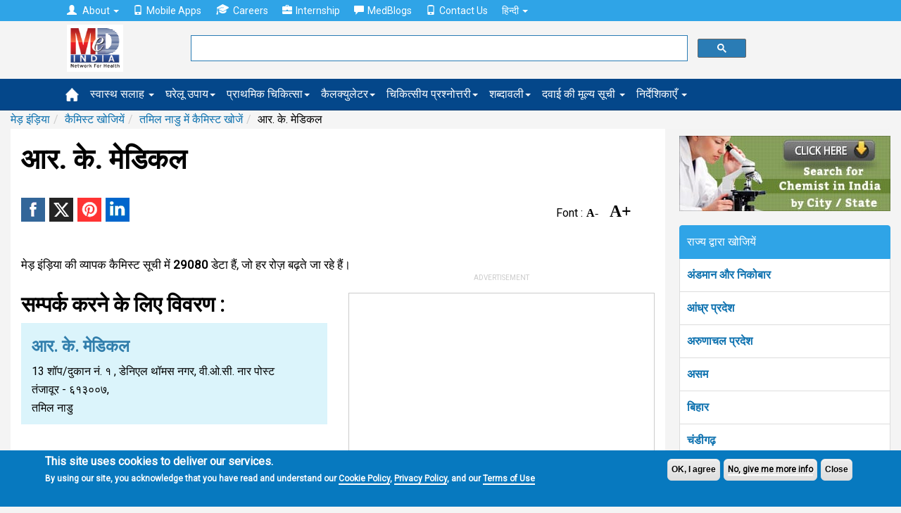

--- FILE ---
content_type: text/html
request_url: https://hi.medindia.net/buy_n_sell/chemist/rk-medical-thanjavur-tamil-nadu-30671-1.htm
body_size: 20057
content:
<!doctype html>
<!--[if lt IE 7]> <html class="no-js lt-ie9 lt-ie8 lt-ie7" lang="en-US"> <![endif]-->
<!--[if IE 7]>    <html class="no-js lt-ie9 lt-ie8" lang="en-US"> <![endif]-->
<!--[if IE 8]>    <html class="no-js lt-ie9" lang="en-US"> <![endif]-->
<!--[if IE 9]>    <html class="no-js lt-ie10" lang="en-US"> <![endif]-->
<!--[if gt IE 8]><!--><html xmlns="http://www.w3.org/1999/xhtml" class="no-js" charset="utf-8" lang="hi" ><!--<![endif]-->

<head>
<title>आर. के. मेडिकल, तंजावूर, तमिल नाडु  | मेड़ इंड़िया </title>
<meta NAME="description" CONTENT="आर. के. मेडिकलतंजावूर - आर. के. मेडिकलतंजावूर, में कैमिस्ट को तलाश रहे हैं? एक इंटरेक्टिव ( संवादात्मक) मानचित्र के साथ उसका स्थान, संपर्क विवरण ढूंढें । अन्य जानकारी के लिए भी खोजें ।">
<meta NAME="keywords" CONTENT= "कैमिस्ट, तंजावूर में आर. के. मेडिकल, तंजावूर में कैमिस्ट, तमिल नाडु  में कैमिस्ट, भारत में कैमिस्ट">
<link rel="canonical" href="https://hi.medindia.net/buy_n_sell/chemist/rk-medical-thanjavur-tamil-nadu-30671-1.htm" />

<!--include file = "../dfp/ros/header.asp"-->
<meta http-equiv="Content-Type" content="text/html; charset=UTF-8" /> 
<meta http-equiv="X-UA-Compatible" content="IE=Edge" />
<meta name="viewport" content="width=device-width,minimum-scale=1,initial-scale=1">

<script>class RocketLazyLoadScripts{constructor(e){this.triggerEvents=e,this.eventOptions={passive:!0},this.userEventListener=this.triggerListener.bind(this),this.delayedScripts={normal:[],async:[],defer:[]},this.allJQueries=[]}_addUserInteractionListener(e){this.triggerEvents.forEach((t=>window.addEventListener(t,e.userEventListener,e.eventOptions)))}_removeUserInteractionListener(e){this.triggerEvents.forEach((t=>window.removeEventListener(t,e.userEventListener,e.eventOptions)))}triggerListener(){this._removeUserInteractionListener(this),"loading"===document.readyState?document.addEventListener("DOMContentLoaded",this._loadEverythingNow.bind(this)):this._loadEverythingNow()}async _loadEverythingNow(){this._delayEventListeners(),this._delayJQueryReady(this),this._handleDocumentWrite(),this._registerAllDelayedScripts(),this._preloadAllScripts(),await this._loadScriptsFromList(this.delayedScripts.normal),await this._loadScriptsFromList(this.delayedScripts.defer),await this._loadScriptsFromList(this.delayedScripts.async),await this._triggerDOMContentLoaded(),await this._triggerWindowLoad(),window.dispatchEvent(new Event("rocket-allScriptsLoaded"))}_registerAllDelayedScripts(){document.querySelectorAll("script[type=rocketlazyloadscript]").forEach((e=>{e.hasAttribute("src")?e.hasAttribute("async")&&!1!==e.async?this.delayedScripts.async.push(e):e.hasAttribute("defer")&&!1!==e.defer||"module"===e.getAttribute("data-rocket-type")?this.delayedScripts.defer.push(e):this.delayedScripts.normal.push(e):this.delayedScripts.normal.push(e)}))}async _transformScript(e){return await this._requestAnimFrame(),new Promise((t=>{const n=document.createElement("script");let i;[...e.attributes].forEach((e=>{let t=e.nodeName;"type"!==t&&("data-rocket-type"===t&&(t="type",i=e.nodeValue),n.setAttribute(t,e.nodeValue))})),e.hasAttribute("src")&&this._isValidScriptType(i)?(n.addEventListener("load",t),n.addEventListener("error",t)):(n.text=e.text,t()),e.parentNode.replaceChild(n,e)}))}_isValidScriptType(e){return!e||""===e||"string"==typeof e&&["text/javascript","text/x-javascript","text/ecmascript","text/jscript","application/javascript","application/x-javascript","application/ecmascript","application/jscript","module"].includes(e.toLowerCase())}async _loadScriptsFromList(e){const t=e.shift();return t?(await this._transformScript(t),this._loadScriptsFromList(e)):Promise.resolve()}_preloadAllScripts(){var e=document.createDocumentFragment();[...this.delayedScripts.normal,...this.delayedScripts.defer,...this.delayedScripts.async].forEach((t=>{const n=t.getAttribute("src");if(n){const t=document.createElement("link");t.href=n,t.rel="preload",t.as="script",e.appendChild(t)}})),document.head.appendChild(e)}_delayEventListeners(){let e={};function t(t,n){!function(t){function n(n){return e[t].eventsToRewrite.indexOf(n)>=0?"rocket-"+n:n}e[t]||(e[t]={originalFunctions:{add:t.addEventListener,remove:t.removeEventListener},eventsToRewrite:[]},t.addEventListener=function(){arguments[0]=n(arguments[0]),e[t].originalFunctions.add.apply(t,arguments)},t.removeEventListener=function(){arguments[0]=n(arguments[0]),e[t].originalFunctions.remove.apply(t,arguments)})}(t),e[t].eventsToRewrite.push(n)}function n(e,t){let n=e[t];Object.defineProperty(e,t,{get:()=>n||function(){},set(i){e["rocket"+t]=n=i}})}t(document,"DOMContentLoaded"),t(window,"DOMContentLoaded"),t(window,"load"),t(window,"pageshow"),t(document,"readystatechange"),n(document,"onreadystatechange"),n(window,"onload"),n(window,"onpageshow")}_delayJQueryReady(e){let t=window.jQuery;Object.defineProperty(window,"jQuery",{get:()=>t,set(n){if(n&&n.fn&&!e.allJQueries.includes(n)){n.fn.ready=n.fn.init.prototype.ready=function(t){e.domReadyFired?t.bind(document)(n):document.addEventListener("rocket-DOMContentLoaded",(()=>t.bind(document)(n)))};const t=n.fn.on;n.fn.on=n.fn.init.prototype.on=function(){if(this[0]===window){function e(e){return e.split(" ").map((e=>"load"===e||0===e.indexOf("load.")?"rocket-jquery-load":e)).join(" ")}"string"==typeof arguments[0]||arguments[0]instanceof String?arguments[0]=e(arguments[0]):"object"==typeof arguments[0]&&Object.keys(arguments[0]).forEach((t=>{delete Object.assign(arguments[0],{[e(t)]:arguments[0][t]})[t]}))}return t.apply(this,arguments),this},e.allJQueries.push(n)}t=n}})}async _triggerDOMContentLoaded(){this.domReadyFired=!0,await this._requestAnimFrame(),document.dispatchEvent(new Event("rocket-DOMContentLoaded")),await this._requestAnimFrame(),window.dispatchEvent(new Event("rocket-DOMContentLoaded")),await this._requestAnimFrame(),document.dispatchEvent(new Event("rocket-readystatechange")),await this._requestAnimFrame(),document.rocketonreadystatechange&&document.rocketonreadystatechange()}async _triggerWindowLoad(){await this._requestAnimFrame(),window.dispatchEvent(new Event("rocket-load")),await this._requestAnimFrame(),window.rocketonload&&window.rocketonload(),await this._requestAnimFrame(),this.allJQueries.forEach((e=>e(window).trigger("rocket-jquery-load"))),window.dispatchEvent(new Event("rocket-pageshow")),await this._requestAnimFrame(),window.rocketonpageshow&&window.rocketonpageshow()}_handleDocumentWrite(){const e=new Map;document.write=document.writeln=function(t){const n=document.currentScript;n||console.error("WPRocket unable to document.write this: "+t);const i=document.createRange(),r=n.parentElement;let a=e.get(n);void 0===a&&(a=n.nextSibling,e.set(n,a));const o=document.createDocumentFragment();i.setStart(o,0),o.appendChild(i.createContextualFragment(t)),r.insertBefore(o,a)}}async _requestAnimFrame(){return new Promise((e=>requestAnimationFrame(e)))}static run(){const e=new RocketLazyLoadScripts(["keydown","mousemove","touchmove","touchstart","touchend","wheel"]);e._addUserInteractionListener(e)}}RocketLazyLoadScripts.run();
</script>
<link rel='preload'   href='//fonts.googleapis.com/css?family=Roboto%3Areguler%7CRaleway%3A600&#038;display=swap' data-rocket-async="style" as="style" onload="this.onload=null;this.rel='stylesheet'" type='text/css' media='all' />


<!--[if lt IE 9]>
<script src="https://hi.medindia.net/includes-rwd/bootstrap/js/html5shiv.min.js"></script>
<script src="https://hi.medindia.net/includes-rwd/bootstrap/js/respond.min.js"></script>
<![endif]-->
<link href="https://hi.medindia.net/includes-rwd/bootstrap/css/bootstrap.css?v=1.5" type="text/css"  media="screen" rel="stylesheet" />
<link href="https://hi.medindia.net/includes-rwd/bootstrap/css/customstyle.css?v=2.1" type="text/css" rel="stylesheet" />
<style>
.it-ads {font-size: 11px;display: block;text-align: center;  margin-bottom: 3px;color: #c1c1c1; text-transform: uppercase;margin-bottom: 8px;}
.rwd-img{max-width:100%}

.aside-ads { margin-bottom: 60px!important;}

.font-size span{margin:0 1px;color:#06c;cursor:pointer}.font-size .open{font-weight:700}
.font-size span{color: #000; font-family: opensans;    font-size: 16px;    font-weight: bold; margin-right:15px;}
.font-size .big-font{font-size: 24px;}
.report-content h3{font-size: 28px!important;}
#draptform, #drappointquery{font-size: 18px!important;}

 
.lang a {display: inline-block;}
.lang .flat-red { padding:0 4px 0 6px; font-size:17px!important}
@media screen and (max-width: 600px){
*, html, body {font-family:''!important; }}
.embed-container { position: relative; padding-bottom: 56.25%; height: 0; overflow: hidden; max-width: 100%; height: auto; } 
.embed-container iframe, .embed-container object, .embed-container embed { position: absolute; top: 0; left: 0; width: 100%; height: 100%;}

.report-content {font-size: 17px!important;line-height: 40px!important;}
</style>

<!-- Global site tag (gtag.js) - Google Analytics 4-->

<script async src="https://www.googletagmanager.com/gtag/js?id=G-YY5L5RSCHR" ></script>
<script>
  window.dataLayer = window.dataLayer || [];
  function gtag(){dataLayer.push(arguments);}
  gtag('js', new Date());

  gtag('config', 'G-YY5L5RSCHR');
</script>


<script src="https://hi.medindia.net/includes-rwd/bootstrap/js/jquery-1.10.2.js"></script>
 
<script  type='rocketlazyloadscript' data-rocket-type='text/javascript' defer >
	$(function(){
		var winWidth = $(window).width();

		if(winWidth <= 1024){
			$('#main-menu .main-link').click(function(event){
				//alert('touch device');
				$(this).siblings('.mainlinks,.alllinks').find('.mega-dropdown-menu').show();
				event.preventDefault();
			});
			var userAgent = navigator.userAgent || navigator.vendor || window.opera;
			if( (/windows phone/i.test(userAgent)) || (/android/i.test(userAgent)) || (/iPad|iPhone|iPod/.test(userAgent) && !window.MSStream)){
				$('#main-menu .main-link').siblings('.mainlinks,.alllinks').find('.mega-dropdown-menu')
				.find('.close_dropdown').remove();
				$('#main-menu .main-link').siblings('.mainlinks, .alllinks').find('.mega-dropdown-menu')
				.prepend('<a href="#" class="close_dropdown glyphicon glyphicon-remove" data-target="mega-dropdown-menu"></a>');
			}
		}
		
		
		$('body').on('click', '.close_dropdown', function(event){
			//alert($(this).parent().attr('class'));
			event.preventDefault();
			$(this).parent().hide();
		})
	});
</script>

<style>

.top-navbar  {
    background-color: #2fa4e7!important;
    border-color: #1995dc!important;
}

.navbar-default {
    background-color: #04478A!important;
    border-color: #033B71!important;
}

.new-update{padding:20px;background:#dfdfdf;border:1px solid #ddd;margin-top:15px;margin-bottom:15px;border-radius:5px}
  .highlights { background-color:#d1e0e0;
    padding: 30px;
    line-height: 32px!important;
    display: block;
   box-shadow: 5px 8px #85adad;;
}
.report-content h2, .report-content h3{font-size:20px!important;}.report-content ol{margin-left:10px;}
div[id*="ezoic-pub-ad-placeholder"]:before{top:-30px;}
</style>
<script language="javascript">
function gotodoctor()
{
for (var i=0; i < document.frm2.Doctor.length; i++)
   {
   if (document.frm2.Doctor[i].selected)
      {
           location.href=document.frm2.Doctor[i].value;
      }
   }
}	

	
 function gotohospital()
{
for (var i=0; i < document.frm2.Hospital.length; i++)
   {
   if (document.frm2.Hospital[i].selected)
      {
		   location.href=document.frm2.Hospital[i].value;
      }
   }
}
function gotochemist()
{
for (var i=0; i < document.frm2.Chemist.length; i++)
   {
   if (document.frm2.Chemist[i].selected)
      {
           location.href=document.frm2.Chemist[i].value;
      }
   }
}
function gotopharma()
{
for (var i=0; i < document.frm2.Pharma.length; i++)
   {
   if (document.frm2.Pharma[i].selected)
      {
           location.href=document.frm2.Pharma[i].value;
      }
   }
}
function gotongo()
{
for (var i=0; i < document.frm2.NGO.length; i++)
   {
   if (document.frm2.NGO[i].selected)
      {
           location.href=document.frm2.NGO[i].value;
      }
   }
}
</script>
<script language="javascript">
function googlemap(addr,addrsp,name)
{
window.open("http://maps.medindia.net/Map.aspx?address="+addr+"&display="+addrsp+"&label=Google Map"+"&name="+name,"","left=50,top=20,width=470,height=600,scrollbars=1,location=0")
}
</script><script language="javascript">
function hospsearch_fncheck()
{  
		var frm=document.hospsearch_frm	
		if ((frm.ch_name.value=="")&&(frm.city.value=="")&&(frm.state.value=="")&&(frm.pincode.value==""))
		{
			alert("Please select atleast one option!");
			return false;
		}
		if(frm.ch_name.value!="")
		{
			if (!document.hospsearch_frm.ch_name.value.match(/^([a-zA-Z.]+[ a-zA-Z.]*)$/))
			{
				alert("Please enter valid chemist name!");
				document.hospsearch_frm.ch_name.focus();
				return false;
			}
			if ((frm.ch_name.value).indexOf("  ")>0)
			{
				alert("Please enter valid chemist name!");
				frm.ch_name.focus();
				return false;
			}
			if (frm.ch_name.value.length<3 || frm.ch_name.value.length>50)
			{
				alert("You can enter minimum 3 characters and maximum 50 characters length!");
				frm.ch_name.focus();
				return false;
			}
		}
		
		if(frm.city.value!="")
		{
		if (frm.city.value.length<3 || frm.city.value.length>50)
		{
			alert("You can enter minimum 3 characters and maximum 50 characters length!");
			frm.city.focus();
			return false;
		}
		}
			
		if(frm.state.value!="")
		{
		if (frm.state.value.length<3 || frm.state.value.length>50)
		{
			alert("You can enter minimum 3 characters and maximum 50 characters length!");
			frm.state.focus();
			return false;
		}
		}
			
		if(frm.pincode.value!="")
		{
		if (frm.pincode.value.length<3 || frm.pincode.value.length>50)
		{
			alert("You can enter minimum 3 characters and maximum 50 characters length!");
			frm.pincode.focus();
			return false;
		}
		}
		
		else
		{
			return true;
		}
 }
 
function getchemistlist(url1,fieldno,dirtype)
{
if (fieldno==1){var drname_input = document.getElementById('ch_name');}
if (fieldno==2){var drname_input = document.getElementById('city');}
if (fieldno==3){var drname_input = document.getElementById('state');}
if (fieldno==4){var drname_input = document.getElementById('pincode');}

var _list = document.getElementById('hospitalsearchlist'+fieldno).childNodes.length;
document.getElementById('hospitalsearchlist'+fieldno).style.display=_list < 1 ? 'none':'block';
drname_input.onkeyup = function() {
document.getElementById('hospitalsearchdiv'+fieldno).style.display ="none";

if (drname_input.value.length>0)  
{
document.getElementById('hospitalsearchdiv'+fieldno).style.display ="block";
var fieldtype="chemname"
if (fieldno==2){fieldtype="city";}
if (fieldno==3){fieldtype="state";}
if (fieldno==4){fieldtype="pincode";}
getchemistlist2(url1,drname_input.value,dirtype,fieldtype,fieldno,this);
}
if (drname_input.value.length<1){
	$('.ajax__close').hide();
}

}
}

function getchemistlist2(serviceurl,txt,dirtype,fieldtype,fieldno,element) {
//alert(serviceurl+'/includes-rwd/widgets/directory/chemist/get-search-details.asp?txt='+txt+'&fieldtype='+fieldtype+'&dirtype='+dirtype)
	$.getJSON(serviceurl+'/includes-rwd/widgets/directory/chemist/get-search-details.asp?txt='+txt+'&fieldtype='+fieldtype+'&dirtype='+dirtype, function(data) {

		$('#hospitalsearchlist'+fieldno+' li').remove();
		$.each(data.items, function(index, dr) {
			$('#hospitalsearchlist'+fieldno).append('<li><a href="' + dr.dirurl + '" style="text-transform:capitalize">' + dr.dirname + '</a></li>');
		});
		$(element).siblings('.ajax__close').css("display","block");
		$('#hospitalsearchlist'+fieldno).listview('refresh');
		
	});
}
 </script>
<script language="javascript">
function contactdetail(id)
{
	
	$('body').append("<div class='forgot-pass window-popup'><p class='prog'></p></div>")
	$('.forgot-pass').load('https://www.medindia.net/buy_n_sell/chemist/chemist_contact_details.asp?id=' + id,function(){$('.prog').fadeIn('slow',function(){$('.forgot-pass').show('slow');});});
$('html').css('overflow-y','hidden');
	$('.popup-bg-block').css('z-index',100002)
	
	/*var targetFile; 
	targetFile = 'chemist_contact_details.asp?id=' + id
	window.open (targetFile, '_blank' , 'Height=300,Width=400,titlebar=yes'); */
}
</script>
</head>
<body>
<div class="px5"></div>	

 <div id="noty-holder"></div>
<div id="full-res-rwd"></div>
<script type="text/javascript"> 
    fullres = document.getElementById('full-res-rwd');

    if (fullres.getBoundingClientRect().width) {
        rwdscreenWidth = fullres.getBoundingClientRect().width; // for modern browsers 
    } else {
        rwdscreenWidth = fullres.offsetWidth; // for old IE 
    }
</script> 

<div class="top-navbar">
          <div class="container">
            <div class="navbar-collapse collapse">
				
              <ul class="nav navbar-nav top-nav">
			  <li class="dropdown">
                <a href="#" class="dropdown-toggle" data-toggle="dropdown" role="button" aria-haspopup="true" aria-expanded="false"><span style="padding-right:5px;" class="glyphicon glyphicon-user"></span> About <span class="caret"></span></a>
                <ul class="dropdown-menu">
				<li><a href="https://www.medindia.net/about.asp">About Medindia</a></li>
			 <li><a href="https://www.medindia.net/medical-review-team.asp">Editorial Team </a></li> 
			<li><a href="https://www.medindia.net/interviews/index.asp">Medindia Interviews</a></li> 
			 <li><a href="https://www.medindia.net/Press_reports/index.asp">Our Press Release</a></li> 
			 <li><a href="https://hi.medindia.net/sitemap.asp">Sitemap</a></li> 
			  <li><a href="https://www.medindia.net/advertisement.asp">Advertise with Us</a></li> 
               </ul>
              </li>
                <!--<li><a href="https://hi.medindia.net/about.asp" id="themes"><span style="padding-right:5px;" class="glyphicon glyphicon-user"></span>About</a></li>-->
                <li><a href="https://www.medindia.net/mobile-apps/index.asp"><span style="padding-right:5px;" class="glyphicon glyphicon-phone"></span>Mobile Apps</a></li>
                <li><a href="https://www.medindia.net/workformedindia.asp" id="download"><img style="padding-right:5px;margin-top:-5px;" src="https://hi.medindia.net/includes-rwd/bootstrap/css/images/career.png" alt="Careers">Careers</a></li>
               <li><a href="https://www.medindia.net/internship-medindia.asp" id="download"><span style="padding-right:5px;" class="glyphicon glyphicon-briefcase"></span>Internship</a></li>
                <li><a href="https://blogs.medindia.net" id="download"><span style="padding-right:5px;" class="glyphicon glyphicon-comment"></span>MedBlogs</a></li>
								<li><a href="https://www.medindia.net/contact.asp"><span style="padding-right:5px;" class="glyphicon glyphicon-phone"></span>Contact Us</a></li>
                                
                                 <li class="dropdown"> <a href="#" class="dropdown-toggle" data-toggle="dropdown" role="button" aria-haspopup="true" aria-expanded="false">&#2361;&#2367;&#2344;&#2381;&#2342;&#2368; <span class="caret"></span></a><ul class="dropdown-menu">
              <li><a href="https://www.medindia.net/index.asp" target="_blank">English (US)</a></li>
              <li><a href="https://fr.medindia.net/patients/calculators/index.asp" target="_blank">fran&ccedil;ais</a></li>
              <li><a href="https://es.medindia.net/patients/calculators/index.asp" target="_blank">Espa&ntilde;ol</a></li>
              <li><a href="https://cn.medindia.net/patients/calculators/index.asp" target="_blank">&#20013;&#25991;</a></li></ul></li>
                                
              </ul>
			  
			 
            </div>
          </div>
        </div>


		<div class="mid-nav">
          <div class="container">
           <div class="row"> 
		       <div class="col-sm-1 col-xs-2 logo-area">
               <div class="navbar-brand"><a href="https://hi.medindia.net/index.asp"><img src="https://hi.medindia.net/includes-rwd/images/logo.png" alt="medindia"></a></div>
                </div>
				<div class="col-sm-6 col-xs-7 gsearch">
				<div class="google-form">
			<script>
  (function() {
    var cx = '006251122200401839306:xqepsetvscg';
    var gcse = document.createElement('script');
    gcse.type = 'text/javascript';
    gcse.async = true;
    gcse.src = (document.location.protocol == 'https:' ? 'https:' : 'http:') +
        '//cse.google.com/cse.js?cx=' + cx;
    var s = document.getElementsByTagName('script')[0];
    s.parentNode.insertBefore(gcse, s);
  })();
</script>
<gcse:searchbox-only resultsUrl="https://www.medindia.net/search-result.asp" queryParameterName="q" > 
</gcse:searchbox-only>

				  
	       </div></div>
                
              <div class="col-sm-5 col-xs-3 user-area">
				  
				
				
				</div></div>
            </div>
          </div>
<div id="main-menu">
<div class="navbar-default sub mainsubmenu">
          <div class="container">
            <div class="navbar-header">
             
                <button data-target="#navbar-main" data-toggle="collapse" type="button" class="navbar-toggle">
                    <span class="icon-bar"></span>
                    <span class="icon-bar"></span>
                    <span class="icon-bar"></span></button>
            </div>
			
<div class="navbar-collapse collapse boot-med" id="navbar-main">
  <ul class="nav navbar-nav">
  <li class="nav-home"><a class="main-link icon home" href="https://hi.medindia.net/index.asp"><img src="https://hi.medindia.net/includes-rwd/bootstrap/images/nav_home_icon.png" alt="home"></a></li>
  
 <li class="dropdown mega-dropdown nav-tips"><a class="main-link dropdown-toggle" href="https://hi.medindia.net/health-tips/index.asp">स्वास्थ सलाह <span class="caret"></span></a>
 </li>
            <li class="dropdown mega-dropdown nav-remedy" ><a class="main-link" href="https://hi.medindia.net/homeremedies/index.asp">घरेलू उपाय<span class="caret"></span></a></li>
            <li class="dropdown mega-dropdown nav-firstaid"><a class="main-link" href="https://hi.medindia.net/firstaid/index.asp">प्राथमिक चिकित्सा<span class="caret"></span></a></li>
            <li class="dropdown mega-dropdown nav-calc"><a class="main-link" href="https://hi.medindia.net/patients/calculators/index.asp">कैलक्युलेटर<span class="caret"></span></a></li>
            <li class="dropdown mega-dropdown nav-quiz"><a class="main-link" href="https://hi.medindia.net/medical-quiz/index.asp">चिकित्सीय प्रश्नोत्तरी<span class="caret"></span></a></li>
		    <li class="dropdown mega-dropdown nav-glossary"><a class="main-link" href="https://hi.medindia.net/glossary/medical-dictionary.asp">शब्दावली<span class="caret"></span></a></li>
			<li class="dropdown mega-dropdown nav-glossary"><a class="main-link" href="https://hi.medindia.net/drug-price/index.asp">दवाई की मूल्य सूची <span class="caret"></span></a></li>
 
  
  <li class="dropdown mega-dropdown">
    			<a href="#" class="dropdown-toggle" data-toggle="dropdown">निर्देशिकाएँ <span class="caret"></span></a>				
				<ul class="dropdown-menu mega-dropdown-menu">
					<li class="col-sm-3">
    					<ul>
							<li class="dropdown-header"><a href="https://hi.medindia.net/patients/doctor_search/doctor_list.asp" class="vert-clear-padding"><span class="black-text bold">डॉक्टर निर्देशिका/ डायरेक्टरी</span></a></li>
			 <li><a href="https://hi.medindia.net/patients/doctor_search/doctor_list.asp">डॉक्टर निर्देशिका/ डायरेक्टरी</a></li>
			  <li><a href="https://hi.medindia.net/healthcare-directory/specialty.asp?x=Allopathy%20Doctors">एलोपैथी डॉक्टर</a></li>
		        <li><a href="https://hi.medindia.net/healthcare-directory/specialty.asp?x=Allied%20Healthcare%20Members">एलाइड हेल्थकेयर सदस्य</a></li>
                <li><a href="https://hi.medindia.net/healthcare-directory/healthcare-directory.asp">डॉक्टर मास्टर डायरेक्ट्री</a></li>
                <li><a href="https://hi.medindia.net/patients/doctor_search/indian-doctors-city-wise.asp">शहर के अनुसार डॉक्टर</a></li>
                <li><a href="https://hi.medindia.net/patients/doctor_search/allspecialitylist.asp">विशेषता के अनुसार खोजें</a></li> 
							
						</ul>
					</li>
					<li class="col-sm-3">
						<ul>
							<li class="dropdown-header"><a href="https://hi.medindia.net/patients/hospital_search/hospital_list.asp" class="vert-clear-padding"><span class="black-text bold">अस्पताल निर्देशिका</span></a></li>
							<li><a href="https://hi.medindia.net/patients/hospital_search/hospital_list.asp">अस्पताल निर्देशिका</a></li>
                <li><a href="https://hi.medindia.net/patients/hospital_search/indian-hospitals-city-wise.asp">शहर द्वारा अस्पताल</a></li>
				 <li class="divider"></li>
							<li class="dropdown-header"><a href="https://hi.medindia.net/buy_n_sell/chemist/search_chemist.asp" class="vert-clear-padding"><span class="black-text bold">कैमिस्ट निर्देशिका</span></a></li>
                           <li><a href="https://hi.medindia.net/buy_n_sell/chemist/search_chemist.asp">कैमिस्ट निर्देशिका</a></li>
                <li><a href="https://hi.medindia.net/buy_n_sell/chemist/indian-chemist-city-wise.asp">सिटी द्वारा केमिस्ट डायरेक्टरी</a></li>  
				<!--<li class="divider"></li>
							<li class="dropdown-header"><a href="https://hi.medindia.net/labs/diagnostic-labs-list.asp" class="vert-clear-padding"><span class="black-text bold">Diagnostic Lab Directory</span></a></li>
                 <li><a href="https://hi.medindia.net/labs/diagnostic-labs-city-wise.asp">Diagnostic Labs by City</a></li>-->
						</ul>
					</li>
					<li class="col-sm-3">
						<ul>
							<li class="dropdown-header"><a href="https://hi.medindia.net/buy_n_sell/pharm_industry/sr_pharm_find.asp" class="vert-clear-padding"><span class="black-text bold">फार्मा निर्देशिका</span></a></li>
							 <li><a href="https://hi.medindia.net/buy_n_sell/pharm_industry/sr_pharm_find.asp">फार्मा निर्देशिका</a></li>
                <li><a href="https://hi.medindia.net/buy_n_sell/pharm_industry/indian-pharma-city-wise.asp">शहर से फार्मा निर्देशिका</a></li>
							
                          <li class="divider"></li>             
						  <li class="dropdown-header"><a href="https://hi.medindia.net/buy_n_sell/sr_find.asp" class="vert-clear-padding"><span class="black-text bold">सर्जिकल सप्लायर्स</span></a></li>                            
                <li><a href="https://hi.medindia.net/buy_n_sell/sr_find.asp">सर्जिकल सप्लायर्स</a></li>
                <li><a href="https://hi.medindia.net/buy_n_sell/indian-surgical-suppliers-city-wise.asp">शहर से सर्जिकल सप्लायर्स</a></li>         
						</ul>
					</li>
                 <!--   <li class="col-sm-3"><ul></ul></li>-->
				</ul>				
			</li>
  
         </ul>
            </div> </div>
        </div></div>
<!--include file = "themes.asp"-->		

<!--<center><div id="ezoic-pub-ad-placeholder-100">
<script async src="//pagead2.googlesyndication.com/pagead/js/adsbygoogle.js"></script>
<!- rwd-common-linkads ->
<ins class="adsbygoogle googleadlinks"
     style="display:block"
     data-ad-client="ca-pub-4864473589052117"
     data-ad-slot="7955057758"
     data-ad-format="link"></ins>
<script>
(adsbygoogle = window.adsbygoogle || []).push({});
</script></div></center>	-->

<div class="container mi-container">
<ol class="breadcrumb"><li><a href="https://hi.medindia.net/index.asp">मेड़ इंड़िया </a></li><li><a href="search_chemist.asp">कैमिस्ट खोजियें</a></li><li><a href="https://hi.medindia.net/buy_n_sell/chemist/chemist_result.asp?state=Tamil Nadu">तमिल नाडु  में कैमिस्ट खोजें</a></li><li>आर. के. मेडिकल</li></ol><!--breadcrumb div-->
<div class="clear"></div>
<div class="mi-container__left">
			<div class="mi-container__fluid">
<h1>आर. के. मेडिकल</h1>
<!-- Ezoic - under-page-title - under_page_title -->
<div id="ezoic-pub-ad-placeholder-110"></div>
<!-- End Ezoic - under-page-title - under_page_title -->

<div class="clear"></div>
<div style="float:left">

<p class="share_icons ">
			<a href="http://www.facebook.com/sharer.php?app_id=425933274250697&s=100&p[url]=https://hi.medindia.net/buy_n_sell/chemist/rk-medical-thanjavur-tamil-nadu-30671-1.htm&p[images][0]=https://www.medindia.net/buy_n_sell/chemist/images/chemists.jpg&p[title]=आर. के. मेडिकल,तंजावूर,तमिल नाडु&p[summary]=Contact details and more information from आर. के. मेडिकलinThanjavur.  Search through over 29080 , Chemist database by State, City or Pincode. " target="_blank" class="facebook" title="Facebook"><span class="share_icon"></span></a>		
			
		    <a href="https://twitter.com/intent/tweet?url=https://hi.medindia.net/buy_n_sell/chemist/rk-medical-thanjavur-tamil-nadu-30671-1.htm&text=आर. के. मेडिकल,तंजावूर,तमिल नाडु&original_referer=www.medindia.net" target="_blank" class="twitter" title="Twitter"><span class="share_icon"></span></a>
				<a href="http://pinterest.com/pin/create/bookmarklet/?media=https://www.medindia.net/buy_n_sell/chemist/images/chemists.jpg&url=https://hi.medindia.net/buy_n_sell/chemist/rk-medical-thanjavur-tamil-nadu-30671-1.htm&description=आर. के. मेडिकल,तंजावूर,तमिल नाडु" class="pinit" title="Pinterest" target="_blank"><span class="share_icon"></span></a>
			    <a href="http://www.linkedin.com/shareArticle?summary=&url=https://hi.medindia.net/buy_n_sell/chemist/rk-medical-thanjavur-tamil-nadu-30671-1.htm&ro=false&source=&title=आर. के. मेडिकल,तंजावूर,तमिल नाडु&mini=true" title="Linkedin" target="_blank" class="linkedin"><span class="share_icon"></span></a>
				
		</p>


</div>
<div class="page-feature-icons">
<table>
	<tr>

		<!--<td>
		<a href="javascript:printpg('')"  title="Print This Page"><img src="https://www.medindia.net/includes-rwd/bootstrap/images/print_b.png" width="25" alt="Print This Page"/></a>
		</td>-->
		
		<td><div class="font-size" > Font : <span class="small-font" data-type="dic">A-</span><span class="big-font" data-type="inc">A+</span></div> </td>
		<td>
<div id="google_translate_element" style="display:inline-block;padding-left:3px;"></div>
		</td>
	</tr>
</table>

<form name="frmsharerwd" method="post">
<input type="hidden" name="url1" value="https://hi.medindia.net/buy_n_sell/chemist/rk-medical-thanjavur-tamil-nadu-30671-1.htm"><input type="hidden" name="url" value="https://hi.medindia.net/buy_n_sell/chemist/rk-medical-thanjavur-tamil-nadu-30671-1.htm"><input type="hidden" name="printurl" value=""><input type="hidden" name="subject" value="आर. के. मेडिकल,तंजावूर,तमिल नाडु"><input type="hidden" name="description" value="Contact details and more information from आर. के. मेडिकलinThanjavur.  Search through over 29080 , Chemist database by State, City or Pincode. ">
</form><br />

</div>

<div style="clear:both" ></div>


<div class="clear mt10"></div>
<div class="report-content">मेड़ इंड़िया की व्यापक कैमिस्ट सूची में <b>29080</b> डेटा हैं, जो हर रोज़ बढ़ते जा रहे हैं।</div>
<div class="clear padt10"></div>	
<div class="row ">
<div class='col-xs-12 col-lg-6'>
							<h2>सम्पर्क करने के लिए विवरण :</h2>
							<div class="mi-bg-1">
								<div class="row xs-horiz-medium-padding">
									<div class="col-sm-12">
										<div class="col-xs-12" style="text-transform:capitalize">
											<h3>आर. के. मेडिकल</h3>
										
											<p>13 शॉप/दुकान नं. १ , डेनिएल थॉमस नगर, वी.ओ.सी. नार पोस्ट<br>तंजावूर - ६१३००७, <br>तमिल नाडु </p>
											
										</div>             
									</div>          
									
									
												
		
		</div>
		</div>
	 </div>                 
  <div class="col-xs-12 col-lg-6">
<div style="margin-top:20px"></div>
 				
				<center>
				<!-- Ezoic - under-first-paragraph - under_first_paragraph -->
<div id="ezoic-pub-ad-placeholder-101">
		 <div id="google-ads-1" class="fleft"></div>
			<script  type="text/javascript" >
			google_ad_client = "ca-pub-4864473589052117";
			google_ad_slot = "8323077352";
			google_ad_height = 250;
			ad1 = document.getElementById('google-ads-1');
			    if (ad1.getBoundingClientRect().width) {
    google_ad_width = ad1.getBoundingClientRect().width;
    } else {
    google_ad_width = ad1.offsetWidth; // for old IE
    }
   
    google_ad_width=rwdscreenWidth;
	
    /* The width of an Ad unit should be 300x250 pixels  - 300 Width Ad    */
    google_ad_width = 300;
	google_ad_height = 250;


    document.write (
    '<ins class="adsbygoogle" style="display:inline-block;width:'
    + google_ad_width + 'px;height:'
    + google_ad_height + 'px" data-ad-client="'
    + google_ad_client + '" data-ad-slot="'
    + google_ad_slot + '"></ins>'
    );
    (adsbygoogle = window.adsbygoogle || []).push({});
    </script>
     
    <script async src="//pagead2.googlesyndication.com/pagead/js/adsbygoogle.js"  type="text/javascript" ></script>

</div><!-- End Ezoic - under-first-paragraph - under_first_paragraph -->
				</center>
				

				
</div>
</div>
<div class="padt10"></div>

<div class="clear padt10"></div>	
<div class="padt10"></div>
<div class="bs-callout bs-callout-primary">
<span class="red"><b>टिप्पणी :</b></span><br>
मेड इंडिआ अपने डेटाबेस में हर समय संपादित और सुधार करता रहता हैं। हालांकि, हमारे सर्वोत्तम प्रयासों के बावजूद भी कभी डेटा सही नहीं हैं, तो आप एक मेल भेज कर हमें सही जानकारी देवें।
<br><br>
भारत के टेलीफोन नंबर अधिकांशतः अब 8 इकाई के हो गये हैं। यदि 7 इकाई का नंबर हैं तो उसके आगे 2 जोड़  कर मिलाये।
<br><br>
आप किसी दूसरे शहर में फोन कर रहे हो तो डायल करने से पहले एस टी डी कोड़ की जाँच करें।
<br><br>
यदि आप विदेश से फोन कर रहे हैं, तो 0091 जोड़े फिर एस टी डी कोड़ और उसके बाद नंबर जोड़ कर मिलाये।
</div>
<div class="row vert-medium-margin">
  <div class="col-xs-12 col-lg-12">
    <h2>भारतीय कैमिस्ट को खोजिये</h2>
    <div class='mi-bg-2'>
      <div class="row xs-horiz-medium-padding">
        <form class="simple-form"  method="POST" name="hospsearch_frm" action="https://hi.medindia.net/buy_n_sell/chemist/chemist_result.asp"  onSubmit="return hospsearch_fncheck()" ><div class='col-sm-12'>
		
        
          <div class='col-xs-12'>
            <div class='col-xs-3'>
              <label class='white-text bold block'></label>
			  <div class="relative">
					  
			  <input type="text" name="ch_name"  id="ch_name"  class='form-controle mi-form-controle' placeholder="कैमिस्ट का नाम दर्ज करें"  onKeyPress="getchemistlist('https://hi.medindia.net','1','Chemist');"  onChange="getchemistlist('https://hi.medindia.net','1','Chemist');" maxlength="70"  autocomplete="off"/>

		  <span class="ajax__close glyphicon glyphicon-remove" onClick="_disable_ajaxResult();"></span>
		  
              <div class='ajax__element white-bg vert-small-padding horiz-small-padding ajax-result disable_box' id="hospitalsearchdiv1">
                <ul class='borderd__list' id="hospitalsearchlist1" data-inset="true">
                </ul>
              </div></div>
            </div>
           
		   
		       <div class='col-xs-3'>
              <label class='white-text bold block'></label>
			  <div class="relative">
					  
			  <input type="text" name="city"  id="city"  class='form-controle mi-form-controle'  placeholder="शहर का नाम दर्ज करिए"   onKeyPress="getchemistlist('https://hi.medindia.net','2','Chemist');"  onChange="getchemistlist('https://hi.medindia.net','2','Chemist');" maxlength="70"  autocomplete="off"/>

		  <span class="ajax__close glyphicon glyphicon-remove" onClick="_disable_ajaxResult();"></span>
		  
              <div class='ajax__element white-bg vert-small-padding horiz-small-padding ajax-result disable_box' id="hospitalsearchdiv2">
                <ul class='borderd__list' id="hospitalsearchlist2" data-inset="true">
                </ul>
              </div></div>
            </div>
			
			    <div class='col-xs-3'>
              <label class='white-text bold block'></label>
			  <div class="relative">
					  
			  <input type="text" name="state"  id="state"  class='form-controle mi-form-controle' placeholder="राज्य का नाम दर्ज करिए"   onKeyPress="getchemistlist('https://hi.medindia.net','3','Chemist');"  onChange="getchemistlist('https://hi.medindia.net','3','Chemist');" maxlength="70"  autocomplete="off"/>

		  <span class="ajax__close glyphicon glyphicon-remove" onClick="_disable_ajaxResult();"></span>
		  
              <div class='ajax__element white-bg vert-small-padding horiz-small-padding ajax-result disable_box' id="hospitalsearchdiv3">
                <ul class='borderd__list' id="hospitalsearchlist3" data-inset="true">
                </ul>
              </div></div>
            </div>
			
			    <div class='col-xs-2'>
              <label class='white-text bold block'></label>
			  <div class="relative">
					  
			  <input type="text" name="pincode"  id="pincode"  class='form-controle mi-form-controle' placeholder="पिनकोड़" onKeyPress="getchemistlist('https://hi.medindia.net','4','Chemist');"  onChange="getchemistlist('https://hi.medindia.net','4','Chemist');" maxlength="70"  autocomplete="off"/>

		  <span class="ajax__close glyphicon glyphicon-remove" onClick="_disable_ajaxResult();"></span>
		  
              <div class='ajax__element white-bg vert-small-padding horiz-small-padding ajax-result disable_box' id="hospitalsearchdiv4">
                <ul class='borderd__list' id="hospitalsearchlist4" data-inset="true">
                </ul>
              </div></div>
            </div>
		   

			<div class='col-xs-1 center'>
			<label class='white-text bold block'></label>
			<button type="submit" class="btn btn-info"><span class="glyphicon glyphicon-search"></span></button>
		    </div>
			    </div>
            <input type="hidden" name="stype" value="">
            </form>
         
        </div>
      </div>
	  
	  
	  <div class="row xs-horiz-medium-padding">
        <div style="padding-left:10px;" >
		 <div class='col-xs-12 col-lg-12'>
            <div class='vert-small-margin relative'>
              <div class='link-group uppercase'>
                
		<a href="https://hi.medindia.net/buy_n_sell/chemist/result.asp?alpha=a" class="btn btn-default btn-sm ">A</a>
               
		<a href="https://hi.medindia.net/buy_n_sell/chemist/result.asp?alpha=b" class="btn btn-default btn-sm ">B</a>
               
		<a href="https://hi.medindia.net/buy_n_sell/chemist/result.asp?alpha=c" class="btn btn-default btn-sm ">C</a>
               
		<a href="https://hi.medindia.net/buy_n_sell/chemist/result.asp?alpha=d" class="btn btn-default btn-sm ">D</a>
               
		<a href="https://hi.medindia.net/buy_n_sell/chemist/result.asp?alpha=e" class="btn btn-default btn-sm ">E</a>
               
		<a href="https://hi.medindia.net/buy_n_sell/chemist/result.asp?alpha=f" class="btn btn-default btn-sm ">F</a>
               
		<a href="https://hi.medindia.net/buy_n_sell/chemist/result.asp?alpha=g" class="btn btn-default btn-sm ">G</a>
               
		<a href="https://hi.medindia.net/buy_n_sell/chemist/result.asp?alpha=h" class="btn btn-default btn-sm ">H</a>
               
		<a href="https://hi.medindia.net/buy_n_sell/chemist/result.asp?alpha=i" class="btn btn-default btn-sm ">I</a>
               
		<a href="https://hi.medindia.net/buy_n_sell/chemist/result.asp?alpha=j" class="btn btn-default btn-sm ">J</a>
               
		<a href="https://hi.medindia.net/buy_n_sell/chemist/result.asp?alpha=k" class="btn btn-default btn-sm ">K</a>
               
		<a href="https://hi.medindia.net/buy_n_sell/chemist/result.asp?alpha=l" class="btn btn-default btn-sm ">L</a>
               
		<a href="https://hi.medindia.net/buy_n_sell/chemist/result.asp?alpha=m" class="btn btn-default btn-sm ">M</a>
               
		<a href="https://hi.medindia.net/buy_n_sell/chemist/result.asp?alpha=n" class="btn btn-default btn-sm ">N</a>
               
		<a href="https://hi.medindia.net/buy_n_sell/chemist/result.asp?alpha=o" class="btn btn-default btn-sm ">O</a>
               
		<a href="https://hi.medindia.net/buy_n_sell/chemist/result.asp?alpha=p" class="btn btn-default btn-sm ">P</a>
               
		<a href="https://hi.medindia.net/buy_n_sell/chemist/result.asp?alpha=q" class="btn btn-default btn-sm ">Q</a>
               
		<a href="https://hi.medindia.net/buy_n_sell/chemist/result.asp?alpha=r" class="btn btn-default btn-sm ">R</a>
               
		<a href="https://hi.medindia.net/buy_n_sell/chemist/result.asp?alpha=s" class="btn btn-default btn-sm ">S</a>
               
		<a href="https://hi.medindia.net/buy_n_sell/chemist/result.asp?alpha=t" class="btn btn-default btn-sm ">T</a>
               
		<a href="https://hi.medindia.net/buy_n_sell/chemist/result.asp?alpha=u" class="btn btn-default btn-sm ">U</a>
               
		<a href="https://hi.medindia.net/buy_n_sell/chemist/result.asp?alpha=v" class="btn btn-default btn-sm ">V</a>
               
		<a href="https://hi.medindia.net/buy_n_sell/chemist/result.asp?alpha=w" class="btn btn-default btn-sm ">W</a>
               
		<a href="https://hi.medindia.net/buy_n_sell/chemist/result.asp?alpha=x" class="btn btn-default btn-sm ">X</a>
               
		<a href="https://hi.medindia.net/buy_n_sell/chemist/result.asp?alpha=y" class="btn btn-default btn-sm ">Y</a>
               
		<a href="https://hi.medindia.net/buy_n_sell/chemist/result.asp?alpha=z" class="btn btn-default btn-sm ">Z</a>
               
              </div> 
 </div> </div> </div> </div>
	  
    </div>
  </div></div>
  



				<h3  class='black-text'><span style="text-transform:capitalize">तंजावूर</span> में अन्य कैमिस्ट </h3>
				<ul class='mi-list-group xs-block-grid-1 sm-block-grid-2'>
				
					<li class='list-item'><a  class='bold' href="https://hi.medindia.net/buy_n_sell/chemist/anandvur-medical-stores-thanjavur-tamil-nadu-29283-1.htm"> अनंद्वुर मेडिकल स्टोर्स</a></li>
			
			 
					<li class='list-item'><a  class='bold' href="https://hi.medindia.net/buy_n_sell/chemist/annam-agencies-thanjavur-tamil-nadu-30674-1.htm"> अन्नं एजेंसीज</a></li>
			
			 
					<li class='list-item'><a  class='bold' href="https://hi.medindia.net/buy_n_sell/chemist/amutha-pharmacy-thanjavur-tamil-nadu-29281-1.htm"> अमुथा फार्मेसी</a></li>
			
			 
					<li class='list-item'><a  class='bold' href="https://hi.medindia.net/buy_n_sell/chemist/rk-pharma-distributors-thanjavur-tamil-nadu-30683-1.htm"> आर.के. फार्म दिस्त्रिबुतोर्स</a></li>
			
			 
					<li class='list-item'><a  class='bold' href="https://hi.medindia.net/buy_n_sell/chemist/umayal-medicals-thanjavur-tamil-nadu-30668-1.htm"> उमयल मेदिकाल्स</a></li>
			
			 
					<li class='list-item'><a  class='bold' href="https://hi.medindia.net/buy_n_sell/chemist/umayal-medicals-thanjavur-tamil-nadu-30657-1.htm"> उमयल मेदिकाल्स</a></li>
			
			 
					<li class='list-item'><a  class='bold' href="https://hi.medindia.net/buy_n_sell/chemist/anm-pharma-thanjavur-tamil-nadu-30662-1.htm"> ए.एन.एम. फार्म</a></li>
			
			 
					<li class='list-item'><a  class='bold' href="https://hi.medindia.net/buy_n_sell/chemist/kamala-agencies-thanjavur-tamil-nadu-30681-1.htm"> कमला एजेंसीज</a></li>
			
			 
					<li class='list-item'><a  class='bold' href="https://hi.medindia.net/buy_n_sell/chemist/ganesh-pl-a-agencies-thanjavur-tamil-nadu-30652-1.htm"> गणेश एलप. ए. एजेंसीज</a></li>
			
			 
					<li class='list-item'><a  class='bold' href="https://hi.medindia.net/buy_n_sell/chemist/devi-pharmacy-thanjavur-tamil-nadu-30051-1.htm"> गुरु मेदिकाल्स</a></li>
			
			 
					<li class='list-item'><a  class='bold' href="https://hi.medindia.net/buy_n_sell/chemist/jayalakshmi-agencies-thanjavur-tamil-nadu-30679-1.htm"> जयलक्ष्मी एजेंसीज</a></li>
			
			 
					<li class='list-item'><a  class='bold' href="https://hi.medindia.net/buy_n_sell/chemist/thanjavur-co-op-wholesale-stores-ltd-thanjavur-tamil-nadu-30655-1.htm"> ठंजवुर सीओ-ओप. होलसेल स्टोर्स ल्टड.</a></li>
			
			 
					<li class='list-item'><a  class='bold' href="https://hi.medindia.net/buy_n_sell/chemist/durga-medical-stores-thanjavur-tamil-nadu-29219-1.htm"> दुर्गा मेडिकल स्टोर्स</a></li>
			
			 
					<li class='list-item'><a  class='bold' href="https://hi.medindia.net/buy_n_sell/chemist/national-stores-thanjavur-tamil-nadu-29224-1.htm"> नेशनल स्टोर्स</a></li>
			
			 
					<li class='list-item'><a  class='bold' href="https://hi.medindia.net/buy_n_sell/chemist/padma-pharma-thanjavur-tamil-nadu-30676-1.htm"> पद्मा फार्म</a></li>
			
			 
					<li class='list-item'><a  class='bold' href="https://hi.medindia.net/buy_n_sell/chemist/padma-pharmacy-thanjavur-tamil-nadu-29233-1.htm"> पद्मा फार्मेसी</a></li>
			
			 
					<li class='list-item'><a  class='bold' href="https://hi.medindia.net/buy_n_sell/chemist/praveen-agencies-thanjavur-tamil-nadu-30670-1.htm"> प्रवीण एजेंसीज</a></li>
			
			 
					<li class='list-item'><a  class='bold' href="https://hi.medindia.net/buy_n_sell/chemist/palaniappan-pharmacy-thanjavur-tamil-nadu-29237-1.htm"> पलनिअप्पन फार्मेसी</a></li>
			
			 
					<li class='list-item'><a  class='bold' href="https://hi.medindia.net/buy_n_sell/chemist/best-medical-mart-thanjavur-tamil-nadu-30669-1.htm"> बेस्ट मेडिकल मार्ट</a></li>
			
			 
					<li class='list-item'><a  class='bold' href="https://hi.medindia.net/buy_n_sell/chemist/bharath-agencies-thanjavur-tamil-nadu-30675-1.htm"> भारत एजेंसीज</a></li>
			
			 
				 <div class="clear"></div>
			     
					<li class='list-item'><a  class='bold' href="https://hi.medindia.net/buy_n_sell/chemist/bharathi-enterprises-thanjavur-tamil-nadu-30649-1.htm"> भारती इंटरप्राइजेज</a></li>
			
			 
					<li class='list-item'><a  class='bold' href="https://hi.medindia.net/buy_n_sell/chemist/muthu-medicals-thanjavur-tamil-nadu-29231-1.htm"> मुथु मेदिकाल्स</a></li>
			
			 
					<li class='list-item'><a  class='bold' href="https://hi.medindia.net/buy_n_sell/chemist/medicure-distrubutors-thanjavur-tamil-nadu-30659-1.htm"> मेदिचुरे दिस्त्रुबुतोर्स</a></li>
			
			 
					<li class='list-item'><a  class='bold' href="https://hi.medindia.net/buy_n_sell/chemist/murugan-pharmacy-thanjavur-tamil-nadu-30650-1.htm"> मुरुगन फार्मेसी</a></li>
			
			 
					<li class='list-item'><a  class='bold' href="https://hi.medindia.net/buy_n_sell/chemist/meenakshi-medical-srotres-thanjavur-tamil-nadu-30663-1.htm"> मिनाक्षी मेडिकल स्रोत्रेस</a></li>
			
			 
					<li class='list-item'><a  class='bold' href="https://hi.medindia.net/buy_n_sell/chemist/meena-agencies-thanjavur-tamil-nadu-30682-1.htm"> मीना एजेंसीज</a></li>
			
			 
					<li class='list-item'><a  class='bold' href="https://hi.medindia.net/buy_n_sell/chemist/meenachi-enterprises-thanjavur-tamil-nadu-30661-1.htm"> मीनाची इंटरप्राइजेज</a></li>
			
			 
					<li class='list-item'><a  class='bold' href="https://hi.medindia.net/buy_n_sell/chemist/ravi-co-thanjavur-tamil-nadu-30660-1.htm"> रवि & सीओ.</a></li>
			
			 
					<li class='list-item'><a  class='bold' href="https://hi.medindia.net/buy_n_sell/chemist/rajendra-pharmacy-thanjavur-tamil-nadu-30656-1.htm"> राजेंद्र फार्मेसी</a></li>
			
			 
					<li class='list-item'><a  class='bold' href="https://hi.medindia.net/buy_n_sell/chemist/rajan-drug-stores-thanjavur-tamil-nadu-29250-1.htm"> राजन ड्रग स्टोर्स</a></li>
			
			 	
</ul>

<a href="https://hi.medindia.net/buy_n_sell/chemist/chemist_result.asp?city=thanjavur" class="flat-blue fright">अधिक</a>
	

<div class="clear padt10"></div>

<!-- Ezoic - native-middle-content - native_mid -->
<div id="ezoic-pub-ad-placeholder-108"></div>
<!-- End Ezoic - native-middle-content - native_mid -->
<h3 class="black-text">तमिल नाडु के कैमिस्ट में औषधि विक्रेता</h3>		

<div class="bordered-title title"></div>
<ul class="list-inline">
<div class="row name-links">

		    <div class="col-sm-4 on-page-link">

 <li><a href="https://hi.medindia.net/buy_n_sell/chemist/chemist-attur.htm">अत्तुर</a></li></div>
	    <div class="col-sm-4 on-page-link">

 <li><a href="https://hi.medindia.net/buy_n_sell/chemist/chemist-annur.htm">अन्नुर</a></li></div>
	    <div class="col-sm-4 on-page-link">

 <li><a href="https://hi.medindia.net/buy_n_sell/chemist/chemist-annamalai-nagar.htm">अन्नामलाई नगर</a></li></div>
	    <div class="col-sm-4 on-page-link">

 <li><a href="https://hi.medindia.net/buy_n_sell/chemist/chemist-ambasamudram.htm">अम्बसमुद्रम्</a></li></div>
	    <div class="col-sm-4 on-page-link">

 <li><a href="https://hi.medindia.net/buy_n_sell/chemist/chemist-ayyampet.htm">अय्याम्पेट</a></li></div>
	    <div class="col-sm-4 on-page-link">

 <li><a href="https://hi.medindia.net/buy_n_sell/chemist/chemist-ayakudi.htm">अयाकुदी</a></li></div>
	    <div class="col-sm-4 on-page-link">

 <li><a href="https://hi.medindia.net/buy_n_sell/chemist/chemist-arantangi.htm">अरन्तंगी</a></li></div>
	    <div class="col-sm-4 on-page-link">

 <li><a href="https://hi.medindia.net/buy_n_sell/chemist/chemist-arani.htm">अरनी</a></li></div>
	    <div class="col-sm-4 on-page-link">

 <li><a href="https://hi.medindia.net/buy_n_sell/chemist/chemist-aruppukottai.htm">अरूप्पुकोटई</a></li></div>
	    <div class="col-sm-4 on-page-link">

 <li><a href="https://hi.medindia.net/buy_n_sell/chemist/chemist-arambakkam.htm">अरम्बक्कम</a></li></div>
	    <div class="col-sm-4 on-page-link">

 <li><a href="https://hi.medindia.net/buy_n_sell/chemist/chemist-arumbavur.htm">अरुमबवुर</a></li></div>
	    <div class="col-sm-4 on-page-link">

 <li><a href="https://hi.medindia.net/buy_n_sell/chemist/chemist-aduthurai.htm">आडुतुरै</a></li></div>
	    <div class="col-sm-4 on-page-link">

 <li><a href="https://hi.medindia.net/buy_n_sell/chemist/chemist-arcot.htm">आरकट</a></li></div>
	    <div class="col-sm-4 on-page-link">

 <li><a href="https://hi.medindia.net/buy_n_sell/chemist/chemist-arakkonam.htm">आरकोणम</a></li></div>
	    <div class="col-sm-4 on-page-link">

 <li><a href="https://hi.medindia.net/buy_n_sell/chemist/chemist-erode.htm">इरोड</a></li></div>
	    <div class="col-sm-4 on-page-link">

 <li><a href="https://hi.medindia.net/buy_n_sell/chemist/chemist-uthangudi.htm">उठान्गुदी</a></li></div>
	    <div class="col-sm-4 on-page-link">

 <li><a href="https://hi.medindia.net/buy_n_sell/chemist/chemist-udumalpet.htm">उडुमलैप्पेट्टै</a></li></div>
	    <div class="col-sm-4 on-page-link">

 <li><a href="https://hi.medindia.net/buy_n_sell/chemist/chemist-uthangarai.htm">उत्तनगरई</a></li></div>
	    <div class="col-sm-4 on-page-link">

 <li><a href="https://hi.medindia.net/buy_n_sell/chemist/chemist-ootacamund.htm">उदगमंंड़लम</a></li></div>
	    <div class="col-sm-4 on-page-link">

 <li><a href="https://hi.medindia.net/buy_n_sell/chemist/chemist-ulundurpettai.htm">उलुन्दुर्पेत्तई</a></li></div>
	    <div class="col-sm-4 on-page-link">

 <li><a href="https://hi.medindia.net/buy_n_sell/chemist/chemist-eravanchery.htm">एरावंचेरी</a></li></div>
	    <div class="col-sm-4 on-page-link">

 <li><a href="https://hi.medindia.net/buy_n_sell/chemist/chemist-elavur.htm">एलावुर</a></li></div>
	    <div class="col-sm-4 on-page-link">

 <li><a href="https://hi.medindia.net/buy_n_sell/chemist/chemist-eral.htm">ऐरल</a></li></div>
	    <div class="col-sm-4 on-page-link">

 <li><a href="https://hi.medindia.net/buy_n_sell/chemist/chemist-kangayam.htm">कंगायम</a></li></div>
	    <div class="col-sm-4 on-page-link">

 <li><a href="https://hi.medindia.net/buy_n_sell/chemist/chemist-kachirapalayam.htm">कचिरापलायम</a></li></div>
	    <div class="col-sm-4 on-page-link">

 <li><a href="https://hi.medindia.net/buy_n_sell/chemist/chemist-kattathurai.htm">कट्टठुरै</a></li></div>
	    <div class="col-sm-4 on-page-link">

 <li><a href="https://hi.medindia.net/buy_n_sell/chemist/chemist-kuthalam.htm">कुठलं</a></li></div>
	    <div class="col-sm-4 on-page-link">

 <li><a href="https://hi.medindia.net/buy_n_sell/chemist/chemist-kadambur.htm">कडम्बुर</a></li></div>
	    <div class="col-sm-4 on-page-link">

 <li><a href="https://hi.medindia.net/buy_n_sell/chemist/chemist-kadayanallur.htm">कडयनल्लुर</a></li></div>
	    <div class="col-sm-4 on-page-link">

 <li><a href="https://hi.medindia.net/buy_n_sell/chemist/chemist-cuddalore.htm">कडलूर</a></li></div>
	    <div class="col-sm-4 on-page-link">

 <li><a href="https://hi.medindia.net/buy_n_sell/chemist/chemist-kattumannarkoil.htm">कत्तुमन्नर कोईल</a></li></div>
	    <div class="col-sm-4 on-page-link">

 <li><a href="https://hi.medindia.net/buy_n_sell/chemist/chemist-kadappanallur.htm">कदप्पनाल्लुर</a></li></div>
	    <div class="col-sm-4 on-page-link">

 <li><a href="https://hi.medindia.net/buy_n_sell/chemist/chemist-kadampuliyur.htm">कदम्पुलियुर</a></li></div>
	    <div class="col-sm-4 on-page-link">

 <li><a href="https://hi.medindia.net/buy_n_sell/chemist/chemist-kadambathur.htm">कदम्बथुर</a></li></div>
	    <div class="col-sm-4 on-page-link">

 <li><a href="https://hi.medindia.net/buy_n_sell/chemist/chemist-kadaladi.htm">कदलादी</a></li></div>
	    <div class="col-sm-4 on-page-link">

 <li><a href="https://hi.medindia.net/buy_n_sell/chemist/chemist-kudikadu.htm">कुदिकदु</a></li></div>
	    <div class="col-sm-4 on-page-link">

 <li><a href="https://hi.medindia.net/buy_n_sell/chemist/chemist-coonoor.htm">कुन्नूर</a></li></div>
	    <div class="col-sm-4 on-page-link">

 <li><a href="https://hi.medindia.net/buy_n_sell/chemist/chemist-kanyakumari.htm">कन्याकुमारी</a></li></div>
	    <div class="col-sm-4 on-page-link">

 <li><a href="https://hi.medindia.net/buy_n_sell/chemist/chemist-cumbum.htm">कंबम</a></li></div>
	    <div class="col-sm-4 on-page-link">

 <li><a href="https://hi.medindia.net/buy_n_sell/chemist/chemist-kumbakonam.htm">कुंभकोणम</a></li></div>
	    <div class="col-sm-4 on-page-link">

 <li><a href="https://hi.medindia.net/buy_n_sell/chemist/chemist-kamuthi.htm">कमुथी</a></li></div>
	    <div class="col-sm-4 on-page-link">

 <li><a href="https://hi.medindia.net/buy_n_sell/chemist/chemist-kumaragiri.htm">कुमारागिरी</a></li></div>
	    <div class="col-sm-4 on-page-link">

 <li><a href="https://hi.medindia.net/buy_n_sell/chemist/chemist-karur.htm">करुर</a></li></div>
	    <div class="col-sm-4 on-page-link">

 <li><a href="https://hi.medindia.net/buy_n_sell/chemist/chemist-karambakkudi.htm">कराम्बक्कुदी</a></li></div>
	    <div class="col-sm-4 on-page-link">

 <li><a href="https://hi.medindia.net/buy_n_sell/chemist/chemist-kurinjippadi.htm">कुरिंजिप्पडी</a></li></div>
	    <div class="col-sm-4 on-page-link">

 <li><a href="https://hi.medindia.net/buy_n_sell/chemist/chemist-karimangalam.htm">करिमंगालम</a></li></div>
	    <div class="col-sm-4 on-page-link">

 <li><a href="https://hi.medindia.net/buy_n_sell/chemist/chemist-kallakkurichi.htm">कल्लक्कुरिची</a></li></div>
	    <div class="col-sm-4 on-page-link">

 <li><a href="https://hi.medindia.net/buy_n_sell/chemist/chemist-kullanchavadi.htm">कुल्लान्चावादी</a></li></div>
	    <div class="col-sm-4 on-page-link">

 <li><a href="https://hi.medindia.net/buy_n_sell/chemist/chemist-kallal.htm">कल्लाल</a></li></div>
	    <div class="col-sm-4 on-page-link">

 <li><a href="https://hi.medindia.net/buy_n_sell/chemist/chemist-kelamangalam.htm">केलामंगलम</a></li></div>
	    <div class="col-sm-4 on-page-link">

 <li><a href="https://hi.medindia.net/buy_n_sell/chemist/chemist-kalayarkoil.htm">कलायार्कोइल</a></li></div>
	    <div class="col-sm-4 on-page-link">

 <li><a href="https://hi.medindia.net/buy_n_sell/chemist/chemist-kalavai.htm">कलावे</a></li></div>
	    <div class="col-sm-4 on-page-link">

 <li><a href="https://hi.medindia.net/buy_n_sell/chemist/chemist-kulasekaramangalam.htm">कुलासेकरामंगालम</a></li></div>
	    <div class="col-sm-4 on-page-link">

 <li><a href="https://hi.medindia.net/buy_n_sell/chemist/chemist-kulithalai.htm">कुलिथलै</a></li></div>
	    <div class="col-sm-4 on-page-link">

 <li><a href="https://hi.medindia.net/buy_n_sell/chemist/chemist-kaveripak.htm">कवेरिपक</a></li></div>
	    <div class="col-sm-4 on-page-link">

 <li><a href="https://hi.medindia.net/buy_n_sell/chemist/chemist-krishnagiri.htm">कृष्णागिरी</a></li></div>
	    <div class="col-sm-4 on-page-link">

 <li><a href="https://hi.medindia.net/buy_n_sell/chemist/chemist-kanchipuram.htm">कांचीपुरम</a></li></div>
	    <div class="col-sm-4 on-page-link">

 <li><a href="https://hi.medindia.net/buy_n_sell/chemist/chemist-karaikudi.htm">कारैक्कुडि</a></li></div>
	    <div class="col-sm-4 on-page-link">

 <li><a href="https://hi.medindia.net/buy_n_sell/chemist/chemist-kaveripattinam.htm">कावेरीपट्टिनम</a></li></div>
	    <div class="col-sm-4 on-page-link">

 <li><a href="https://hi.medindia.net/buy_n_sell/chemist/chemist-kinathukadavu.htm">किनाठुकदावु</a></li></div>
	    <div class="col-sm-4 on-page-link">

 <li><a href="https://hi.medindia.net/buy_n_sell/chemist/chemist-kilakarai.htm">किलकरै</a></li></div>
	    <div class="col-sm-4 on-page-link">

 <li><a href="https://hi.medindia.net/buy_n_sell/chemist/chemist-keeramangalam.htm">कीरामंगलम</a></li></div>
	    <div class="col-sm-4 on-page-link">

 <li><a href="https://hi.medindia.net/buy_n_sell/chemist/chemist-keelakarai.htm">कीलाकरै</a></li></div>
	    <div class="col-sm-4 on-page-link">

 <li><a href="https://hi.medindia.net/buy_n_sell/chemist/chemist-kotagiri.htm">कोटगिरी</a></li></div>
	    <div class="col-sm-4 on-page-link">

 <li><a href="https://hi.medindia.net/buy_n_sell/chemist/chemist-kodavasal.htm">कोडावसल</a></li></div>
	    <div class="col-sm-4 on-page-link">

 <li><a href="https://hi.medindia.net/buy_n_sell/chemist/chemist-kodumudi.htm">कोदमुडी</a></li></div>
	    <div class="col-sm-4 on-page-link">

 <li><a href="https://hi.medindia.net/buy_n_sell/chemist/chemist-coimbatore.htm">कोय्मबटूर</a></li></div>
	    <div class="col-sm-4 on-page-link">

 <li><a href="https://hi.medindia.net/buy_n_sell/chemist/chemist-kolathur.htm">कोलाथुर</a></li></div>
	    <div class="col-sm-4 on-page-link">

 <li><a href="https://hi.medindia.net/buy_n_sell/chemist/chemist-kovilpatti.htm">कोविलपट्टी</a></li></div>
	    <div class="col-sm-4 on-page-link">

 <li><a href="https://hi.medindia.net/buy_n_sell/chemist/chemist-gudiyattam.htm">गुडियट्टम</a></li></div>
	    <div class="col-sm-4 on-page-link">

 <li><a href="https://hi.medindia.net/buy_n_sell/chemist/chemist-gummidipundi.htm">गुम्मिडिपूंडी</a></li></div>
	    <div class="col-sm-4 on-page-link">

 <li><a href="https://hi.medindia.net/buy_n_sell/chemist/chemist-gingee.htm">गिंगी</a></li></div>
	    <div class="col-sm-4 on-page-link">

 <li><a href="https://hi.medindia.net/buy_n_sell/chemist/chemist-gobichettipalayam.htm">गोबिचेट्टीपलायम</a></li></div>
	    <div class="col-sm-4 on-page-link">

 <li><a href="https://hi.medindia.net/buy_n_sell/chemist/chemist-chengalpattu.htm">चेंगलपेट्ट</a></li></div>
	    <div class="col-sm-4 on-page-link">

 <li><a href="https://hi.medindia.net/buy_n_sell/chemist/chemist-chennimalai.htm">चेन्निमलै</a></li></div>
	    <div class="col-sm-4 on-page-link">

 <li><a href="https://hi.medindia.net/buy_n_sell/chemist/chemist-cheyyar.htm">चेयर</a></li></div>
	    <div class="col-sm-4 on-page-link">

 <li><a href="https://hi.medindia.net/buy_n_sell/chemist/chemist-chromepet.htm">च्रोमेपेट</a></li></div>
	    <div class="col-sm-4 on-page-link">

 <li><a href="https://hi.medindia.net/buy_n_sell/chemist/chemist-chidambaram.htm">चिदंबरम</a></li></div>
	    <div class="col-sm-4 on-page-link">

 <li><a href="https://hi.medindia.net/buy_n_sell/chemist/chemist-chinnasalem.htm">चिंन सलेम</a></li></div>
	    <div class="col-sm-4 on-page-link">

 <li><a href="https://hi.medindia.net/buy_n_sell/chemist/chemist-chennai.htm">चिन्नै</a></li></div>
	    <div class="col-sm-4 on-page-link">

 <li><a href="https://hi.medindia.net/buy_n_sell/chemist/chemist-chinnamanur.htm">चिन्नमनुर</a></li></div>
	    <div class="col-sm-4 on-page-link">

 <li><a href="https://hi.medindia.net/buy_n_sell/chemist/chemist-chinnalapatti.htm">चिन्नालापत्ति</a></li></div>
	    <div class="col-sm-4 on-page-link">

 <li><a href="https://hi.medindia.net/buy_n_sell/chemist/chemist-jayankondam.htm">जयंकोंडम</a></li></div>
	    <div class="col-sm-4 on-page-link">

 <li><a href="https://hi.medindia.net/buy_n_sell/chemist/chemist-dindigul.htm">डिंडीगल</a></li></div>
	    <div class="col-sm-4 on-page-link">

 <li><a href="https://hi.medindia.net/buy_n_sell/chemist/chemist-thanjavur.htm">तंजावूर</a></li></div>
	    <div class="col-sm-4 on-page-link">

 <li><a href="https://hi.medindia.net/buy_n_sell/chemist/chemist-tanjore.htm">तंजौर</a></li></div>
	    <div class="col-sm-4 on-page-link">

 <li><a href="https://hi.medindia.net/buy_n_sell/chemist/chemist-tuticorin.htm">तुत्तुक्कुड़ि</a></li></div>
	    <div class="col-sm-4 on-page-link">

 <li><a href="https://hi.medindia.net/buy_n_sell/chemist/chemist-tenkasi.htm">तेनकाशी</a></li></div>
	    <div class="col-sm-4 on-page-link">

 <li><a href="https://hi.medindia.net/buy_n_sell/chemist/chemist-theni.htm">तेनि</a></li></div>
	    <div class="col-sm-4 on-page-link">

 <li><a href="https://hi.medindia.net/buy_n_sell/chemist/chemist-teppakulam.htm">तेप्पकुलम</a></li></div>
	    <div class="col-sm-4 on-page-link">

 <li><a href="https://hi.medindia.net/buy_n_sell/chemist/chemist-trichy.htm">त्रिची</a></li></div>
	    <div class="col-sm-4 on-page-link">

 <li><a href="https://hi.medindia.net/buy_n_sell/chemist/chemist-tindivanam.htm">तिण्डिवनम</a></li></div>
	    <div class="col-sm-4 on-page-link">

 <li><a href="https://hi.medindia.net/buy_n_sell/chemist/chemist-tittagudi.htm">तित्तागुदी</a></li></div>
	    <div class="col-sm-4 on-page-link">

 <li><a href="https://hi.medindia.net/buy_n_sell/chemist/chemist-tirukoilur.htm">तिरुकोिलुर</a></li></div>
	    <div class="col-sm-4 on-page-link">

 <li><a href="https://hi.medindia.net/buy_n_sell/chemist/chemist-tiruchengodu.htm">तिरुचेंगोदु</a></li></div>
	    <div class="col-sm-4 on-page-link">

 <li><a href="https://hi.medindia.net/buy_n_sell/chemist/chemist-tiruttani.htm">तिरुत्तनि</a></li></div>
	    <div class="col-sm-4 on-page-link">

 <li><a href="https://hi.medindia.net/buy_n_sell/chemist/chemist-thiruthuraipoondi.htm">तिरुत्तुरैपूंडी</a></li></div>
	    <div class="col-sm-4 on-page-link">

 <li><a href="https://hi.medindia.net/buy_n_sell/chemist/chemist-tirunelveli.htm">तिरुनेलवेली</a></li></div>
	    <div class="col-sm-4 on-page-link">

 <li><a href="https://hi.medindia.net/buy_n_sell/chemist/chemist-tiruppattur.htm">तिरुप्पत्तुर</a></li></div>
	    <div class="col-sm-4 on-page-link">

 <li><a href="https://hi.medindia.net/buy_n_sell/chemist/chemist-tirupur.htm">तिरुप्पुर</a></li></div>
	    <div class="col-sm-4 on-page-link">

 <li><a href="https://hi.medindia.net/buy_n_sell/chemist/chemist-tirupur.htm">तिरुपुर</a></li></div>
	    <div class="col-sm-4 on-page-link">

 <li><a href="https://hi.medindia.net/buy_n_sell/chemist/chemist-tirumalrayanpattinam.htm">तिरुमाल्रायांपत्तिनाम</a></li></div>
	    <div class="col-sm-4 on-page-link">

 <li><a href="https://hi.medindia.net/buy_n_sell/chemist/chemist-thiruvannamalai.htm">तिरुवण्णायलै</a></li></div>
	    <div class="col-sm-4 on-page-link">

 <li><a href="https://hi.medindia.net/buy_n_sell/chemist/chemist-thuraiyur.htm">तिरुवैयरु</a></li></div>
	    <div class="col-sm-4 on-page-link">

 <li><a href="https://hi.medindia.net/buy_n_sell/chemist/chemist-thiruvallur.htm">तिरुवल्लुर</a></li></div>
	    <div class="col-sm-4 on-page-link">

 <li><a href="https://hi.medindia.net/buy_n_sell/chemist/chemist-tiruvadanai.htm">तिरुवादाने</a></li></div>
	    <div class="col-sm-4 on-page-link">

 <li><a href="https://hi.medindia.net/buy_n_sell/chemist/chemist-thiruvarur.htm">तिरूवारूर</a></li></div>
	    <div class="col-sm-4 on-page-link">

 <li><a href="https://hi.medindia.net/buy_n_sell/chemist/chemist-thangachimadam.htm">थान्गाचिमादम</a></li></div>
	    <div class="col-sm-4 on-page-link">

 <li><a href="https://hi.medindia.net/buy_n_sell/chemist/chemist-thalakulam.htm">थालाकुलम</a></li></div>
	    <div class="col-sm-4 on-page-link">

 <li><a href="https://hi.medindia.net/buy_n_sell/chemist/chemist-thittakudi.htm">थित्तकुदी</a></li></div>
	    <div class="col-sm-4 on-page-link">

 <li><a href="https://hi.medindia.net/buy_n_sell/chemist/chemist-thirukattupalli.htm">थिरुकत्तुपल्ली</a></li></div>
	    <div class="col-sm-4 on-page-link">

 <li><a href="https://hi.medindia.net/buy_n_sell/chemist/chemist-thiruppuvanam.htm">थिरुप्पुवानाम</a></li></div>
	    <div class="col-sm-4 on-page-link">

 <li><a href="https://hi.medindia.net/buy_n_sell/chemist/chemist-thiruvennainallur.htm">थिरुवेंनैनाल्लुर</a></li></div>
	    <div class="col-sm-4 on-page-link">

 <li><a href="https://hi.medindia.net/buy_n_sell/chemist/chemist-thiruvalam.htm">थिरुवालम</a></li></div>
	    <div class="col-sm-4 on-page-link">

 <li><a href="https://hi.medindia.net/buy_n_sell/chemist/chemist-thondamuthur.htm">थोंदामुथुर</a></li></div>
	    <div class="col-sm-4 on-page-link">

 <li><a href="https://hi.medindia.net/buy_n_sell/chemist/chemist-denkanikottai.htm">देंकनिकोत्तई</a></li></div>
	    <div class="col-sm-4 on-page-link">

 <li><a href="https://hi.medindia.net/buy_n_sell/chemist/chemist-devakottai.htm">देवकोटई</a></li></div>
	    <div class="col-sm-4 on-page-link">

 <li><a href="https://hi.medindia.net/buy_n_sell/chemist/chemist-dharapuram.htm">धरपुरम</a></li></div>
	    <div class="col-sm-4 on-page-link">

 <li><a href="https://hi.medindia.net/buy_n_sell/chemist/chemist-dharmapuri.htm">धरमपुरी</a></li></div>
	    <div class="col-sm-4 on-page-link">

 <li><a href="https://hi.medindia.net/buy_n_sell/chemist/chemist-nagore.htm">नगर</a></li></div>
	    <div class="col-sm-4 on-page-link">

 <li><a href="https://hi.medindia.net/buy_n_sell/chemist/chemist-nannilam.htm">नन्निलाम</a></li></div>
	    <div class="col-sm-4 on-page-link">

 <li><a href="https://hi.medindia.net/buy_n_sell/chemist/chemist-neyyoor.htm">नेय्यूर</a></li></div>
	    <div class="col-sm-4 on-page-link">

 <li><a href="https://hi.medindia.net/buy_n_sell/chemist/chemist-neyveli.htm">नेयवेली</a></li></div>
	    <div class="col-sm-4 on-page-link">

 <li><a href="https://hi.medindia.net/buy_n_sell/chemist/chemist-nallur.htm">नल्लुर</a></li></div>
	    <div class="col-sm-4 on-page-link">

 <li><a href="https://hi.medindia.net/buy_n_sell/chemist/chemist-nellikuppam.htm">नेल्लिकुप्पम</a></li></div>
	    <div class="col-sm-4 on-page-link">

 <li><a href="https://hi.medindia.net/buy_n_sell/chemist/chemist-nagercoil.htm">नागरकोविल</a></li></div>
	    <div class="col-sm-4 on-page-link">

 <li><a href="https://hi.medindia.net/buy_n_sell/chemist/chemist-nagapattinam.htm">नागापट्टिनम</a></li></div>
	    <div class="col-sm-4 on-page-link">

 <li><a href="https://hi.medindia.net/buy_n_sell/chemist/chemist-namakkal.htm">नामक्कल</a></li></div>
	    <div class="col-sm-4 on-page-link">

 <li><a href="https://hi.medindia.net/buy_n_sell/chemist/chemist-nallampalli.htm">नाल्लाम्पल्ली</a></li></div>
	    <div class="col-sm-4 on-page-link">

 <li><a href="https://hi.medindia.net/buy_n_sell/chemist/chemist-nilgiris.htm">नीलगिरी</a></li></div>
	    <div class="col-sm-4 on-page-link">

 <li><a href="https://hi.medindia.net/buy_n_sell/chemist/chemist-pazhavanthangal.htm">पज्हवंथंगल</a></li></div>
	    <div class="col-sm-4 on-page-link">

 <li><a href="https://hi.medindia.net/buy_n_sell/chemist/chemist-padi.htm">पड़ी</a></li></div>
	    <div class="col-sm-4 on-page-link">

 <li><a href="https://hi.medindia.net/buy_n_sell/chemist/chemist-pattukkottai.htm">पत्तुक्कोत्तई</a></li></div>
	    <div class="col-sm-4 on-page-link">

 <li><a href="https://hi.medindia.net/buy_n_sell/chemist/chemist-pudukkottai.htm">पुदुक्कोट्टई</a></li></div>
	    <div class="col-sm-4 on-page-link">

 <li><a href="https://hi.medindia.net/buy_n_sell/chemist/chemist-pudukottai.htm">पुदुकोट्टई</a></li></div>
	    <div class="col-sm-4 on-page-link">

 <li><a href="https://hi.medindia.net/buy_n_sell/chemist/chemist-pudupettai.htm">पुदुपेट्टाई</a></li></div>
	    <div class="col-sm-4 on-page-link">

 <li><a href="https://hi.medindia.net/buy_n_sell/chemist/chemist-puduvayal.htm">पुदुवायल</a></li></div>
	    <div class="col-sm-4 on-page-link">

 <li><a href="https://hi.medindia.net/buy_n_sell/chemist/chemist-padhirivedu.htm">पधिरिवेदु</a></li></div>
	    <div class="col-sm-4 on-page-link">

 <li><a href="https://hi.medindia.net/buy_n_sell/chemist/chemist-panruti.htm">पनरूट्टि</a></li></div>
	    <div class="col-sm-4 on-page-link">

 <li><a href="https://hi.medindia.net/buy_n_sell/chemist/chemist-pennagaram.htm">पेंनागाराम</a></li></div>
	    <div class="col-sm-4 on-page-link">

 <li><a href="https://hi.medindia.net/buy_n_sell/chemist/chemist-panapakkam.htm">पनापक्कम</a></li></div>
	    <div class="col-sm-4 on-page-link">

 <li><a href="https://hi.medindia.net/buy_n_sell/chemist/chemist-pappireddipatti.htm">पप्पिरेद्दीपत्ति</a></li></div>
	    <div class="col-sm-4 on-page-link">

 <li><a href="https://hi.medindia.net/buy_n_sell/chemist/chemist-parangipettai.htm">परंगिपत्ति</a></li></div>
	    <div class="col-sm-4 on-page-link">

 <li><a href="https://hi.medindia.net/buy_n_sell/chemist/chemist-paramakudi.htm">परमक्कुडि</a></li></div>
	    <div class="col-sm-4 on-page-link">

 <li><a href="https://hi.medindia.net/buy_n_sell/chemist/chemist-perambalur.htm">पैरम्बलुर</a></li></div>
	    <div class="col-sm-4 on-page-link">

 <li><a href="https://hi.medindia.net/buy_n_sell/chemist/chemist-peraiyur.htm">पेरैयुर</a></li></div>
	    <div class="col-sm-4 on-page-link">

 <li><a href="https://hi.medindia.net/buy_n_sell/chemist/chemist-peravurani.htm">परवुरनी</a></li></div>
	    <div class="col-sm-4 on-page-link">

 <li><a href="https://hi.medindia.net/buy_n_sell/chemist/chemist-perambur.htm">पेराम्बुर</a></li></div>
	    <div class="col-sm-4 on-page-link">

 <li><a href="https://hi.medindia.net/buy_n_sell/chemist/chemist-periyakulam.htm">पेरियाकुलम</a></li></div>
	    <div class="col-sm-4 on-page-link">

 <li><a href="https://hi.medindia.net/buy_n_sell/chemist/chemist-palani.htm">पलनि</a></li></div>
	    <div class="col-sm-4 on-page-link">

 <li><a href="https://hi.medindia.net/buy_n_sell/chemist/chemist-pallapatti.htm">पल्लापत्ति</a></li></div>
	    <div class="col-sm-4 on-page-link">

 <li><a href="https://hi.medindia.net/buy_n_sell/chemist/chemist-pallipattu.htm">पल्लिपट</a></li></div>
	    <div class="col-sm-4 on-page-link">

 <li><a href="https://hi.medindia.net/buy_n_sell/chemist/chemist-pallipattu.htm">पल्लिपट्टू</a></li></div>
	    <div class="col-sm-4 on-page-link">

 <li><a href="https://hi.medindia.net/buy_n_sell/chemist/chemist-palacode.htm">पलाकोदे</a></li></div>
	    <div class="col-sm-4 on-page-link">

 <li><a href="https://hi.medindia.net/buy_n_sell/chemist/chemist-pulicat.htm">पुलिकट</a></li></div>
	    <div class="col-sm-4 on-page-link">

 <li><a href="https://hi.medindia.net/buy_n_sell/chemist/chemist-puliyampatti.htm">पुलियाम्पत्ति</a></li></div>
	    <div class="col-sm-4 on-page-link">

 <li><a href="https://hi.medindia.net/buy_n_sell/chemist/chemist-papanasam.htm">पापनाशम</a></li></div>
	    <div class="col-sm-4 on-page-link">

 <li><a href="https://hi.medindia.net/buy_n_sell/chemist/chemist-papparapatti.htm">पाप्परपट्टी</a></li></div>
	    <div class="col-sm-4 on-page-link">

 <li><a href="https://hi.medindia.net/buy_n_sell/chemist/chemist-palayamkottai.htm">पालयमकोट्टई</a></li></div>
	    <div class="col-sm-4 on-page-link">

 <li><a href="https://hi.medindia.net/buy_n_sell/chemist/chemist-pochampalli.htm">पोचमपल्ली</a></li></div>
	    <div class="col-sm-4 on-page-link">

 <li><a href="https://hi.medindia.net/buy_n_sell/chemist/chemist-ponneri.htm">पोन्नेरी</a></li></div>
	    <div class="col-sm-4 on-page-link">

 <li><a href="https://hi.medindia.net/buy_n_sell/chemist/chemist-ponnamaravati.htm">पोंनामारावती</a></li></div>
	    <div class="col-sm-4 on-page-link">

 <li><a href="https://hi.medindia.net/buy_n_sell/chemist/chemist-porto-novo.htm">पोर्टो नोवो</a></li></div>
	    <div class="col-sm-4 on-page-link">

 <li><a href="https://hi.medindia.net/buy_n_sell/chemist/chemist-porayar.htm">पोरायर</a></li></div>
	    <div class="col-sm-4 on-page-link">

 <li><a href="https://hi.medindia.net/buy_n_sell/chemist/chemist-polur.htm">पोलुर</a></li></div>
	    <div class="col-sm-4 on-page-link">

 <li><a href="https://hi.medindia.net/buy_n_sell/chemist/chemist-pollachi.htm">पोल्लाची</a></li></div>
	    <div class="col-sm-4 on-page-link">

 <li><a href="https://hi.medindia.net/buy_n_sell/chemist/chemist-batlagundu.htm">बतलगुंडु</a></li></div>
	    <div class="col-sm-4 on-page-link">

 <li><a href="https://hi.medindia.net/buy_n_sell/chemist/chemist-bargur.htm">बरगुर</a></li></div>
	    <div class="col-sm-4 on-page-link">

 <li><a href="https://hi.medindia.net/buy_n_sell/chemist/chemist-berigeri.htm">बेरिगेरी</a></li></div>
	    <div class="col-sm-4 on-page-link">

 <li><a href="https://hi.medindia.net/buy_n_sell/chemist/chemist-big-kanchipuram.htm">बिग कांचीपुरम</a></li></div>
	    <div class="col-sm-4 on-page-link">

 <li><a href="https://hi.medindia.net/buy_n_sell/chemist/chemist-bommidi.htm">बोम्मिदी</a></li></div>
	    <div class="col-sm-4 on-page-link">

 <li><a href="https://hi.medindia.net/buy_n_sell/chemist/chemist-bhuvanagiri.htm">भुवनगिरी</a></li></div>
	    <div class="col-sm-4 on-page-link">

 <li><a href="https://hi.medindia.net/buy_n_sell/chemist/chemist-bhavani.htm">भवानी</a></li></div>
	    <div class="col-sm-4 on-page-link">

 <li><a href="https://hi.medindia.net/buy_n_sell/chemist/chemist-mangalampettai.htm">मंगलाम्पेत्तई</a></li></div>
	    <div class="col-sm-4 on-page-link">

 <li><a href="https://hi.medindia.net/buy_n_sell/chemist/chemist-mettupalayam.htm">मेट्टुपालय</a></li></div>
	    <div class="col-sm-4 on-page-link">

 <li><a href="https://hi.medindia.net/buy_n_sell/chemist/chemist-mettur.htm">मेट्टूर</a></li></div>
	    <div class="col-sm-4 on-page-link">

 <li><a href="https://hi.medindia.net/buy_n_sell/chemist/chemist-mandapam.htm">मंडपम</a></li></div>
	    <div class="col-sm-4 on-page-link">

 <li><a href="https://hi.medindia.net/buy_n_sell/chemist/chemist-mutlur.htm">मुत्लुर</a></li></div>
	    <div class="col-sm-4 on-page-link">

 <li><a href="https://hi.medindia.net/buy_n_sell/chemist/chemist-muthupet.htm">मुथुपेट</a></li></div>
	    <div class="col-sm-4 on-page-link">

 <li><a href="https://hi.medindia.net/buy_n_sell/chemist/chemist-muthandikuppam.htm">मुथान्दिकुप्पम</a></li></div>
	    <div class="col-sm-4 on-page-link">

 <li><a href="https://hi.medindia.net/buy_n_sell/chemist/chemist-madurai.htm">मदुरै</a></li></div>
	    <div class="col-sm-4 on-page-link">

 <li><a href="https://hi.medindia.net/buy_n_sell/chemist/chemist-madurantakam.htm">मदुरांतकम</a></li></div>
	    <div class="col-sm-4 on-page-link">

 <li><a href="https://hi.medindia.net/buy_n_sell/chemist/chemist-madurantakam.htm">मधुबनी</a></li></div>
	    <div class="col-sm-4 on-page-link">

 <li><a href="https://hi.medindia.net/buy_n_sell/chemist/chemist-mannargudi.htm">मन्नारगुडी</a></li></div>
	    <div class="col-sm-4 on-page-link">

 <li><a href="https://hi.medindia.net/buy_n_sell/chemist/chemist-manapparai.htm">मनप्परै</a></li></div>
	    <div class="col-sm-4 on-page-link">

 <li><a href="https://hi.medindia.net/buy_n_sell/chemist/chemist-manavalakurichi.htm">मनवलकुरीची</a></li></div>
	    <div class="col-sm-4 on-page-link">

 <li><a href="https://hi.medindia.net/buy_n_sell/chemist/chemist-manalurpettai.htm">मनालुर्पेत्तई</a></li></div>
	    <div class="col-sm-4 on-page-link">

 <li><a href="https://hi.medindia.net/buy_n_sell/chemist/chemist-mayuram.htm">मयूरं</a></li></div>
	    <div class="col-sm-4 on-page-link">

 <li><a href="https://hi.medindia.net/buy_n_sell/chemist/chemist-mayiladuthurai.htm">मयिलाडुतुरै</a></li></div>
	    <div class="col-sm-4 on-page-link">

 <li><a href="https://hi.medindia.net/buy_n_sell/chemist/chemist-murugangudi.htm">मुरुगंगुदी</a></li></div>
	    <div class="col-sm-4 on-page-link">

 <li><a href="https://hi.medindia.net/buy_n_sell/chemist/chemist-marthandam.htm">मरथंदम</a></li></div>
	    <div class="col-sm-4 on-page-link">

 <li><a href="https://hi.medindia.net/buy_n_sell/chemist/chemist-marandahalli.htm">मरन्दहल्ली</a></li></div>
	    <div class="col-sm-4 on-page-link">

 <li><a href="https://hi.medindia.net/buy_n_sell/chemist/chemist-melpattambakkam.htm">मेल्पत्ताम्बक्कम</a></li></div>
	    <div class="col-sm-4 on-page-link">

 <li><a href="https://hi.medindia.net/buy_n_sell/chemist/chemist-melur.htm">मैलूर</a></li></div>
	    <div class="col-sm-4 on-page-link">

 <li><a href="https://hi.medindia.net/buy_n_sell/chemist/chemist-mulanur.htm">मुलानुर</a></li></div>
	    <div class="col-sm-4 on-page-link">

 <li><a href="https://hi.medindia.net/buy_n_sell/chemist/chemist-mayaram.htm">मायाराम</a></li></div>
	    <div class="col-sm-4 on-page-link">

 <li><a href="https://hi.medindia.net/buy_n_sell/chemist/chemist-minjur.htm">मींनजूर</a></li></div>
	    <div class="col-sm-4 on-page-link">

 <li><a href="https://hi.medindia.net/buy_n_sell/chemist/chemist-morappur.htm">मोरप्पुर</a></li></div>
	    <div class="col-sm-4 on-page-link">

 <li><a href="https://hi.medindia.net/buy_n_sell/chemist/chemist-mohanur.htm">मोहनुर</a></li></div>
	    <div class="col-sm-4 on-page-link">

 <li><a href="https://hi.medindia.net/buy_n_sell/chemist/chemist-yethapur.htm">येथापुर</a></li></div>
	    <div class="col-sm-4 on-page-link">

 <li><a href="https://hi.medindia.net/buy_n_sell/chemist/chemist-ramanad.htm">रमनद</a></li></div>
	    <div class="col-sm-4 on-page-link">

 <li><a href="https://hi.medindia.net/buy_n_sell/chemist/chemist-rajapalayam.htm">राजपालयम</a></li></div>
	    <div class="col-sm-4 on-page-link">

 <li><a href="https://hi.medindia.net/buy_n_sell/chemist/chemist-ramanathapuram.htm">रामनाथपुरम</a></li></div>
	    <div class="col-sm-4 on-page-link">

 <li><a href="https://hi.medindia.net/buy_n_sell/chemist/chemist-rameswaram.htm">रामेस्वरम</a></li></div>
	    <div class="col-sm-4 on-page-link">

 <li><a href="https://hi.medindia.net/buy_n_sell/chemist/chemist-rishivandiyam.htm">रिशिवंदियम</a></li></div>
	    <div class="col-sm-4 on-page-link">

 <li><a href="https://hi.medindia.net/buy_n_sell/chemist/chemist-lakshmangudi.htm">लक्ष्मंगुदी</a></li></div>
	    <div class="col-sm-4 on-page-link">

 <li><a href="https://hi.medindia.net/buy_n_sell/chemist/chemist-labbaikudikadu.htm">लाब्बैकुदिकदु</a></li></div>
	    <div class="col-sm-4 on-page-link">

 <li><a href="https://hi.medindia.net/buy_n_sell/chemist/chemist-lalgudi.htm">लालगुडि</a></li></div>
	    <div class="col-sm-4 on-page-link">

 <li><a href="https://hi.medindia.net/buy_n_sell/chemist/chemist-lalpet.htm">लालपेट</a></li></div>
	    <div class="col-sm-4 on-page-link">

 <li><a href="https://hi.medindia.net/buy_n_sell/chemist/chemist-vedaranyam.htm">वेदराण्यम</a></li></div>
	    <div class="col-sm-4 on-page-link">

 <li><a href="https://hi.medindia.net/buy_n_sell/chemist/chemist-vandavasi.htm">वंदवसि</a></li></div>
	    <div class="col-sm-4 on-page-link">

 <li><a href="https://hi.medindia.net/buy_n_sell/chemist/chemist-veppanapalli.htm">वेप्पनापल्ली</a></li></div>
	    <div class="col-sm-4 on-page-link">

 <li><a href="https://hi.medindia.net/buy_n_sell/chemist/chemist-walajapet.htm">वलजापेट</a></li></div>
	    <div class="col-sm-4 on-page-link">

 <li><a href="https://hi.medindia.net/buy_n_sell/chemist/chemist-vellore.htm">वेलूर</a></li></div>
	    <div class="col-sm-4 on-page-link">

 <li><a href="https://hi.medindia.net/buy_n_sell/chemist/chemist-vellalur.htm">वेल्लालुर</a></li></div>
	    <div class="col-sm-4 on-page-link">

 <li><a href="https://hi.medindia.net/buy_n_sell/chemist/chemist-west-ramnad.htm">वेस्ट रमनद</a></li></div>
	    <div class="col-sm-4 on-page-link">

 <li><a href="https://hi.medindia.net/buy_n_sell/chemist/chemist-vadakkanandal.htm">वादाक्कानंडल</a></li></div>
	    <div class="col-sm-4 on-page-link">

 <li><a href="https://hi.medindia.net/buy_n_sell/chemist/chemist-vikravandi.htm">विकरवन्दि</a></li></div>
	    <div class="col-sm-4 on-page-link">

 <li><a href="https://hi.medindia.net/buy_n_sell/chemist/chemist-virudhunagar.htm">विरुदुनगर</a></li></div>
	    <div class="col-sm-4 on-page-link">

 <li><a href="https://hi.medindia.net/buy_n_sell/chemist/chemist-virudhachalam.htm">विरुधाचालम</a></li></div>
	    <div class="col-sm-4 on-page-link">

 <li><a href="https://hi.medindia.net/buy_n_sell/chemist/chemist-villupuram.htm">विल्लुपुरम</a></li></div>
	    <div class="col-sm-4 on-page-link">

 <li><a href="https://hi.medindia.net/buy_n_sell/chemist/chemist-watrap.htm">वोटरप</a></li></div>
	    <div class="col-sm-4 on-page-link">

 <li><a href="https://hi.medindia.net/buy_n_sell/chemist/chemist-shenkottai.htm">शेंकोत्तई</a></li></div>
	    <div class="col-sm-4 on-page-link">

 <li><a href="https://hi.medindia.net/buy_n_sell/chemist/chemist-srivilliputhur.htm">श्रीविल्लीपुतुर</a></li></div>
	    <div class="col-sm-4 on-page-link">

 <li><a href="https://hi.medindia.net/buy_n_sell/chemist/chemist-sirkazhi.htm">शीरकाषि</a></li></div>
	    <div class="col-sm-4 on-page-link">

 <li><a href="https://hi.medindia.net/buy_n_sell/chemist/chemist-sholavaram.htm">शोलावाराम</a></li></div>
	    <div class="col-sm-4 on-page-link">

 <li><a href="https://hi.medindia.net/buy_n_sell/chemist/chemist-sholinghur.htm">शोलिंगूर</a></li></div>
	    <div class="col-sm-4 on-page-link">

 <li><a href="https://hi.medindia.net/buy_n_sell/chemist/chemist-sankar-nagar.htm">संकर नगर</a></li></div>
	    <div class="col-sm-4 on-page-link">

 <li><a href="https://hi.medindia.net/buy_n_sell/chemist/chemist-sattankulam.htm">सत्तान्कुलम</a></li></div>
	    <div class="col-sm-4 on-page-link">

 <li><a href="https://hi.medindia.net/buy_n_sell/chemist/chemist-sathyamangalam.htm">सत्यमंगलम</a></li></div>
	    <div class="col-sm-4 on-page-link">

 <li><a href="https://hi.medindia.net/buy_n_sell/chemist/chemist-sethiathoppu.htm">सेथिअथोप्पू</a></li></div>
	    <div class="col-sm-4 on-page-link">

 <li><a href="https://hi.medindia.net/buy_n_sell/chemist/chemist-subramaniapuram.htm">सुब्रमणीपुरम</a></li></div>
	    <div class="col-sm-4 on-page-link">

 <li><a href="https://hi.medindia.net/buy_n_sell/chemist/chemist-sembanarkoil.htm">सेम्बनार्कोइल</a></li></div>
	    <div class="col-sm-4 on-page-link">

 <li><a href="https://hi.medindia.net/buy_n_sell/chemist/chemist-srimushnam.htm">सृमुश्नम</a></li></div>
	    <div class="col-sm-4 on-page-link">

 <li><a href="https://hi.medindia.net/buy_n_sell/chemist/chemist-sayalkudi.htm">सयाल्कुदी</a></li></div>
	    <div class="col-sm-4 on-page-link">

 <li><a href="https://hi.medindia.net/buy_n_sell/chemist/chemist-salem.htm">सेलम</a></li></div>
	    <div class="col-sm-4 on-page-link">

 <li><a href="https://hi.medindia.net/buy_n_sell/chemist/chemist-sulur.htm">सुलुर</a></li></div>
	    <div class="col-sm-4 on-page-link">

 <li><a href="https://hi.medindia.net/buy_n_sell/chemist/chemist-south-arcot.htm">साउथ आरकाट</a></li></div>
	    <div class="col-sm-4 on-page-link">

 <li><a href="https://hi.medindia.net/buy_n_sell/chemist/chemist-sattur.htm">सात्तुर</a></li></div>
	    <div class="col-sm-4 on-page-link">

 <li><a href="https://hi.medindia.net/buy_n_sell/chemist/chemist-singampunari.htm">सिंगमपुनरी</a></li></div>
	    <div class="col-sm-4 on-page-link">

 <li><a href="https://hi.medindia.net/buy_n_sell/chemist/chemist-singarapettai.htm">सिंगारापेत्तई</a></li></div>
	    <div class="col-sm-4 on-page-link">

 <li><a href="https://hi.medindia.net/buy_n_sell/chemist/chemist-silambimangalam.htm">सिलाम्बिमंगालम</a></li></div>
	    <div class="col-sm-4 on-page-link">

 <li><a href="https://hi.medindia.net/buy_n_sell/chemist/chemist-sivakasi.htm">सिवकासी</a></li></div>
	    <div class="col-sm-4 on-page-link">

 <li><a href="https://hi.medindia.net/buy_n_sell/chemist/chemist-sivagangai.htm">सिवागंगाई</a></li></div>
	    <div class="col-sm-4 on-page-link">

 <li><a href="https://hi.medindia.net/buy_n_sell/chemist/chemist-harur.htm">हरुर</a></li></div>
	    <div class="col-sm-4 on-page-link">

 <li><a href="https://hi.medindia.net/buy_n_sell/chemist/chemist-hosur.htm">होसुर</a></li></div>

</div>
</ul>
<div class="clear"></div>


</div><!--fluid div end-->  
</div><!--page-content div end-->
     <div class='mi-container__right'>
	
<div class="mt10"><a href="https://hi.medindia.net/buy_n_sell/chemist/indian-chemist-city-wise.asp"><img border="0" src="https://www.medindia.net/buy_n_sell/chemist/images/search-by-city-state.jpg" alt="Search by City/State"></a></div>
<div class="mt10"></div>
<!-- Ezoic - sidebar-top - sidebar -->
<div id="ezoic-pub-ad-placeholder-105"></div><!-- End Ezoic - sidebar-top - sidebar -->
<div class="list-group mt10" >
<ul class="list-group list-group-flush widget-list">
	 <li class="list-group-item active">राज्य द्वारा खोजियें</li>
		    
 <li class="list-group-item"><a href="https://hi.medindia.net/buy_n_sell/chemist/chemist-andaman-nicobar.htm" style="text-transform: capitalize">अंडमान और निकोबार </a></li>
		    
 <li class="list-group-item"><a href="https://hi.medindia.net/buy_n_sell/chemist/chemist-andhra-pradesh.htm" style="text-transform: capitalize">आंध्र प्रदेश </a></li>
		    
 <li class="list-group-item"><a href="https://hi.medindia.net/buy_n_sell/chemist/chemist-arunachal-pradesh.htm" style="text-transform: capitalize">अरुणाचल प्रदेश </a></li>
		    
 <li class="list-group-item"><a href="https://hi.medindia.net/buy_n_sell/chemist/chemist-assam.htm" style="text-transform: capitalize">असम </a></li>
		    
 <li class="list-group-item"><a href="https://hi.medindia.net/buy_n_sell/chemist/chemist-bihar.htm" style="text-transform: capitalize">बिहार </a></li>
		    
 <li class="list-group-item"><a href="https://hi.medindia.net/buy_n_sell/chemist/chemist-chandigarh.htm" style="text-transform: capitalize">चंडीगढ़ </a></li>
		    
 <li class="list-group-item"><a href="https://hi.medindia.net/buy_n_sell/chemist/chemist-chhattisgarh.htm" style="text-transform: capitalize">छत्तीसगढ़ </a></li>
		    
 <li class="list-group-item"><a href="https://hi.medindia.net/buy_n_sell/chemist/chemist-dadra-nagar-haveli.htm" style="text-transform: capitalize">दादरा नगर हवेली </a></li>
		    
 <li class="list-group-item"><a href="https://hi.medindia.net/buy_n_sell/chemist/chemist-daman-and-diu.htm" style="text-transform: capitalize">दमन और दीव </a></li>
		    
 <li class="list-group-item"><a href="https://hi.medindia.net/buy_n_sell/chemist/chemist-delhi.htm" style="text-transform: capitalize">दिल्ली</a></li>
		    
 <li class="list-group-item"><a href="https://hi.medindia.net/buy_n_sell/chemist/chemist-goa.htm" style="text-transform: capitalize">गोवा </a></li>
		    
 <li class="list-group-item"><a href="https://hi.medindia.net/buy_n_sell/chemist/chemist-gujarat.htm" style="text-transform: capitalize">गुजरात </a></li>
		    
 <li class="list-group-item"><a href="https://hi.medindia.net/buy_n_sell/chemist/chemist-haryana.htm" style="text-transform: capitalize">हरियाणा</a></li>
		    
 <li class="list-group-item"><a href="https://hi.medindia.net/buy_n_sell/chemist/chemist-himachal-pradesh.htm" style="text-transform: capitalize">हिमाचल प्रदेश </a></li>
		    
 <li class="list-group-item"><a href="https://hi.medindia.net/buy_n_sell/chemist/chemist-jammu-kashmir.htm" style="text-transform: capitalize">जम्मू और कश्मीर </a></li>
		    
 <li class="list-group-item"><a href="https://hi.medindia.net/buy_n_sell/chemist/chemist-jharkhand.htm" style="text-transform: capitalize">झारखण्ड </a></li>
		    
 <li class="list-group-item"><a href="https://hi.medindia.net/buy_n_sell/chemist/chemist-karnataka.htm" style="text-transform: capitalize">कर्नाटक </a></li>
		    
 <li class="list-group-item"><a href="https://hi.medindia.net/buy_n_sell/chemist/chemist-kerala.htm" style="text-transform: capitalize">केरल</a></li>
		    
 <li class="list-group-item"><a href="https://hi.medindia.net/buy_n_sell/chemist/chemist-madhya-pradesh.htm" style="text-transform: capitalize">मध्य प्रदेश </a></li>
		    
 <li class="list-group-item"><a href="https://hi.medindia.net/buy_n_sell/chemist/chemist-maharashtra.htm" style="text-transform: capitalize">महाराष्ट्र </a></li>
		    
 <li class="list-group-item"><a href="https://hi.medindia.net/buy_n_sell/chemist/chemist-manipur.htm" style="text-transform: capitalize">मणिपुर </a></li>
		    
 <li class="list-group-item"><a href="https://hi.medindia.net/buy_n_sell/chemist/chemist-meghalaya.htm" style="text-transform: capitalize">मेघालय </a></li>
		    
 <li class="list-group-item"><a href="https://hi.medindia.net/buy_n_sell/chemist/chemist-mizoram.htm" style="text-transform: capitalize">मिजोरम </a></li>
		    
 <li class="list-group-item"><a href="https://hi.medindia.net/buy_n_sell/chemist/chemist-nagaland.htm" style="text-transform: capitalize">नागालैंड </a></li>
		    
 <li class="list-group-item"><a href="https://hi.medindia.net/buy_n_sell/chemist/chemist-odisha.htm" style="text-transform: capitalize">ओडिशा/उड़ीसा</a></li>
		    
 <li class="list-group-item"><a href="https://hi.medindia.net/buy_n_sell/chemist/chemist-pondicherry.htm" style="text-transform: capitalize">पांडिचेरी/पूदुचेरी </a></li>
		    
 <li class="list-group-item"><a href="https://hi.medindia.net/buy_n_sell/chemist/chemist-punjab.htm" style="text-transform: capitalize">पंजाब </a></li>
		    
 <li class="list-group-item"><a href="https://hi.medindia.net/buy_n_sell/chemist/chemist-rajasthan.htm" style="text-transform: capitalize">राजस्थान </a></li>
		    
 <li class="list-group-item"><a href="https://hi.medindia.net/buy_n_sell/chemist/chemist-sikkim.htm" style="text-transform: capitalize">सिक्किम </a></li>
		    
 <li class="list-group-item"><a href="https://hi.medindia.net/buy_n_sell/chemist/chemist-tamil-nadu.htm" style="text-transform: capitalize">तमिल नाडु </a></li>
		    
 <li class="list-group-item"><a href="https://hi.medindia.net/buy_n_sell/chemist/chemist-telangana.htm" style="text-transform: capitalize">तेलंगाना </a></li>
		    
 <li class="list-group-item"><a href="https://hi.medindia.net/buy_n_sell/chemist/chemist-tripura.htm" style="text-transform: capitalize">त्रिपुरा </a></li>
		    
 <li class="list-group-item"><a href="https://hi.medindia.net/buy_n_sell/chemist/chemist-uttar-pradesh.htm" style="text-transform: capitalize">उत्तर प्रदेश </a></li>
		    
 <li class="list-group-item"><a href="https://hi.medindia.net/buy_n_sell/chemist/chemist-uttarakhand.htm" style="text-transform: capitalize">उत्तराखंड </a></li>
		    
 <li class="list-group-item"><a href="https://hi.medindia.net/buy_n_sell/chemist/chemist-west-bengal.htm" style="text-transform: capitalize">पश्चिम बंगाल </a></li>
	

</ul>
</div>


<!-- Ezoic - sidebar-bottom - sidebar_bottom -->
<div id="ezoic-pub-ad-placeholder-107"></div>
<!-- End Ezoic - sidebar-bottom - sidebar_bottom -->
<!-- Ezoic - native-middle-sidebar - native_side_mid -->
<div id="ezoic-pub-ad-placeholder-112"></div>
<!-- End Ezoic - native-middle-sidebar - native_side_mid -->	
    </div>
    <div class="clear"></div>
</div><!--container div end -->
<!-- Ezoic - bottom-page - bottom_of_page -->
<div id="ezoic-pub-ad-placeholder-104"></div>
<!-- End Ezoic - bottom-page - bottom_of_page -->

	<div class="footer mt20">
	
		 <div class="container">
			  <ul class="footer-links">
			      <li class="group">
				   <ul>
			   <li><a href="https://www.medindia.net/about.asp">About us</a></li>
			  <li><a href="https://www.medindia.net/workformedindia.asp">Careers</a></li>
					<li><a href="https://www.medindia.net/regis/registration-benefits.asp">Benefits of Registration</a></li>
 <li><a href="https://www.medindia.net/advertise/advertising-policy.asp">Advertising Policy</a></li> 					

				   </ul>
			      </li>
			      <li class="group">
				   <ul>
			<li><a href="https://www.medindia.net/contact.asp">Contact Us</a></li>
				   <li><a href="https://www.medindia.net/Press_reports/index.asp">Press</a></li>
			    <li><a href="https://www.medindia.net/sitemap.asp">Sitemap</a></li>
					   <li><a href="https://www.medindia.net/feedback.asp">Feedback</a></li>      

				   </ul>
			      </li>
			      <li class="group">
				   <ul>
					<li><a href="https://www.medindia.net/Contactmail.asp?cat=Partnership Inquires">Partnership Inquires</a></li>
					<li><a href="https://www.medindia.net/request-for-using-medindia-material.asp?cat=Request to Use Medindia Content">Request to Use Medindia Content</a></li>	
				  <li><a href="https://www.medindia.net/unsubscribe.asp">Unsubscribe</a></li>

				   </ul>
			      </li>
			   </ul>
					 
			  <div class="clear"></div> 
			  <div>
			  <p style="line-height:1.9em">अस्वीकरण पत्र- इस साइट पर सभी जानकारी और सामग्री केवल सूचना और शैक्षणिक उद्देश्यों के लिए हैं। इस जानकारी को किसी स्वास्थ्य संबंधी समस्या या बीमारी की चिकित्सा के निदान और उपचार दोनों के लिए इस्तेमाल नहीं किया जाना चाहिए। हमेशा बीमारी के निदान और उपचार के लिए एक योग्य चिकित्सक की सलाह लीजिये।<br /><a href="https://www.medindia.net/disclaimer.asp" target="_blank">Full Disclaimer</p>
			  <p>
					<a href="https://www.medindia.net/advertisement.asp">Advertise with us</a> | <a href="https://www.medindia.net/copyright.asp">Medindia Copyright</a> | <a href="https://hi.medindia.net/medindiaprivacy.asp">Privacy Policy</a> | <a href="https://www.medindia.net/terms-of-use.asp">Terms of Use</a> &copy; All Rights Reserved 1997 - 2026
					</p>
					
					
					</div>
			  <div class="clear"></div>
		     </div>
		
	</div><!--/div-->
<form name="frmtopregisterrwd" id="frmtopregisterrwd" method="post">
<input type="hidden" name="rwdcountry" id="rwdcountry" value="United States">
<input type="hidden" name="hdnsesuname" id="hdnsesuname" value="" /> 
</form>	

<input type="hidden" name="sharecounturl" id="sharecounturl" value="https://www.medindia.net/buy_n_sell/chemist/rk-medical-thanjavur-tamil-nadu-30671-1.htm" />

<input type="hidden" name="sharetitle" id="sharetitle" value="आर. के. मेडिकल,तंजावूर,तमिल नाडु" />
<input type="hidden" name="sharesummary" id="sharesummary" value="Contact details and more information from आर. के. मेडिकलinThanjavur.  Search through over 29080 , Chemist database by State, City or Pincode. " />
<input type="hidden" name="identify" id="identify" value="" />
<script   type='rocketlazyloadscript' data-rocket-type='text/javascript' defer  src="https://hi.medindia.net/includes-rwd/bootstrap/js/bootstrap.min.js"></script>
<script  type='rocketlazyloadscript' data-rocket-type='text/javascript' defer  src="https://hi.medindia.net/includes-rwd/bootstrap/js/common-new.js?v=7"></script>

<script   type='rocketlazyloadscript' data-rocket-type='text/javascript' defer >
function replacespchar(from)
{
if (from=="search"){var sertxt=document.getElementById('qs').value;}else{var sertxt=document.getElementById('q').value;} 
if ((sertxt.indexOf("'")>0) || (sertxt.indexOf("--")>0) || (sertxt.indexOf(";")>0)  || (sertxt.indexOf("(")>0) || (sertxt.indexOf(")")>0) || (sertxt.indexOf("<")>0) || (sertxt.indexOf(">"))>0 ||  (sertxt.indexOf("#"))>0 )
{
var mystring= sertxt.replace(/[\'\--\;\#\<\>]/g, "").replace(/\(|\)/g, "");
if (from=="search"){document.getElementById('qs').value=mystring;}else{document.getElementById('q').value=mystring;}
}
}
</script>

<style>
#noty-holder{position:fixed;bottom:0;margin-right:auto;margin-left:auto;z-index:10000;width:100%;float:left;text-align:left;background-color:#0779BF;background:-webkit-gradient(linear,0 0,0 100%,from(#0779BF),to(#0779BF));background:-webkit-linear-gradient(top,#0779BF,#0779BF);background:-moz-linear-gradient(top,#0779BF,#0779BF);background:-ms-linear-gradient(top,#0779BF,#0779BF);background:-o-linear-gradient(top,#0779BF,#0779BF)}#noty-holder .notalert a{color:#000;border-bottom:2px solid #FFF;font-size:12px}.close-ii,.close-xx{font-size:12px;padding:5px!important;vertical-align:middle}#sliding-popup .popup-content{background-color:transparent;border:0;display:block;margin:0 auto;padding:0 0 80px;max-width:90%}#sliding-popup .popup-content #popup-buttons{float:right;margin:0;max-width:30%}#sliding-popup .popup-content #popup-buttons button{cursor:pointer;margin-right:5px;margin-top:1em;vertical-align:middle;overflow:visible;width:auto;-moz-box-shadow:inset 0 1px 0 0 #fff;-webkit-box-shadow:inset 0 1px 0 0 #fff;box-shadow:inset 0 1px 0 0 #fff;background:-webkit-gradient(linear,left top,left bottom,color-stop(.05,#ededed),color-stop(1,#dfdfdf));background:-moz-linear-gradient(center top,#ededed 5%,#dfdfdf 100%);filter:progid: DXImageTransform.Microsoft.gradient(startColorstr='#ededed', endColorstr='#dfdfdf');background-color:#ededed;-moz-border-radius:6px;-webkit-border-radius:6px;border-radius:6px;border:1px solid #dcdcdc;display:inline-block;color:#000;font-family:arial;font-weight:700;padding:2px 8px;text-decoration:none;text-shadow:1px 1px 0 #fff}.find-more-button{font-size:12px;padding:5px!important;vertical-align:middle}#sliding-popup .popup-content #popup-buttons button:hover{background:-webkit-gradient(linear,left top,left bottom,color-stop(.05,#dfdfdf),color-stop(1,#ededed));background:-moz-linear-gradient(center top,#dfdfdf 5%,#ededed 100%);filter:progid: DXImageTransform.Microsoft.gradient(startColorstr='#dfdfdf', endColorstr='#ededed');background-color:#dfdfdf}#sliding-popup .popup-content #popup-buttons button:active{position:relative;top:1px}#sliding-popup .popup-content #popup-text{color:#fff;float:left;font-weight:700;margin:5px 0;text-align:left;max-width:70%}#sliding-popup .popup-content #popup-text h2,#sliding-popup .popup-content #popup-text p{color:#fff!important;display:block;font-size:16px;font-weight:700;line-height:1.4;margin:0 0 5px}#sliding-popup .popup-content #popup-text p{font-size:12px}#sliding-popup .popup-content #popup-text p a{color:#fff!important}
@media screen and (max-width:600px) {
    #sliding-popup .popup-content {
        max-width: 95%;
		padding: 0 0 60px 0;
    }
    #sliding-popup .popup-content #popup-text {
        max-width: 100%;
		
		margin: 5px 0;
		
    }
    #sliding-popup .popup-content #popup-buttons {
        float: none;
        margin: 5px 0;
        max-width: 100%;
    }
    #sliding-popup .popup-content #popup-buttons button {
        margin-bottom: 1em;
    }
	
	#sliding-popup .popup-content #popup-text h2{font-size:12px; padding-bottom: 5px;}
	#sliding-popup .popup-content #popup-text p{font-size:10px; margin:0}
	#noty-holder .notalert a {font-size:10px}
	.close-ii, .close-xx {font-size: 10px;padding: 5px!important;}

}
</style>
<script>
function createNoty(e,o){var t='<div><div class="notalert alert-'+o+' page-alert">';t+=e,t+="</div></div>",$(t).hide().appendTo("#noty-holder").slideDown()}function closeCookies(){createCookie("cookie_policy","NotAgree","")}function checkCookies(){createCookie("cookie_policy","agree","90")}function createCookie(e,o,t){var i="";if(""!=t){var a=new Date;a.setTime(a.getTime()+24*t*60*60*1e3),i="; expires="+a.toUTCString()}document.cookie=e+"="+o+i+"; path=/"}function readCookie(e){for(var o=e+"=",t=document.cookie.split(";"),i=0;i<t.length;i++){for(var a=t[i];" "==a.charAt(0);)a=a.substring(1,a.length);if(0==a.indexOf(o))return a.substring(o.length,a.length)}return null}function eraseCookie(e){createCookie(e,"",-1)}document.addEventListener("DOMContentLoaded",function(){null==readCookie("cookie_policy")&&(createNoty('<div id="sliding-popup" style="height: auto;width: 100%;bottom: 0px;" class="sliding-popup-bottom"><div class="popup-content info"><div id="popup-text"><h2>This site uses cookies to deliver our services. </h2><p>By using our site, you acknowledge that you have read and understand our <a href="https://www.medindia.net/medindiaprivacy.asp#cookies" target="_blank" rel="noopener">Cookie Policy</a>,  <a href="https://www.medindia.net/medindiaprivacy.asp" target="_blank" rel="noopener">Privacy Policy</a>, and our <a href="https://www.medindia.net/terms-of-use.asp" target="_blank" rel="noopener">Terms of Use</a></p>    </div><div id="popup-buttons"><button type="button" class="agree-button close-ii" onClick="checkCookies();">OK, I agree</button><button type="button" class="find-more-button"><a href="https://www.medindia.net/medindiaprivacy.asp" target="_blank" rel="noopener">No, give me more info</a></button><button type="button" class="agree-button close-xx" onClick="closeCookies();">Close</button></div></div></div>'),$(".page-alert .close-xx").click(function(e){e.preventDefault(),$(this).closest(".page-alert").slideUp()}),$(".page-alert .close-ii").click(function(e){e.preventDefault(),$(this).closest(".page-alert").slideUp()}))});
</script>

<script   type='rocketlazyloadscript' data-rocket-type='text/javascript' defer >
$(document).ready(function () {
	$('.mi-container__left').bind('cut copy paste', function (e) {
		e.preventDefault();
	});

	$(".mi-container__left").on("contextmenu",function(e){
		return false;
	});
});
</script>
 
<script   type='rocketlazyloadscript' data-rocket-type='text/javascript' defer  >
  $('.mainsubmenu').affix({
      offset: {
        top: $('#main-menu').height()
      }
});	
</script>

<script >
function loadScript(url, callback){

    var script = document.createElement("script")
    script.type = "text/javascript";

    if (script.readyState){  //IE
        script.onreadystatechange = function(){
            if (script.readyState == "loaded" ||
                    script.readyState == "complete"){
                script.onreadystatechange = null;
                callback();
            }
        };
    } else {  //Others
        script.onload = function(){
            callback();
        };
    }

    script.src = url;
    document.getElementsByTagName("head")[0].appendChild(script);
}
</script>

<script>
function hidebotpopup()
{
$('.bottom-popup').hide();
}

$(document).ready(function() {
 	$(".bottom-popup .circle").on("click", function() {
                 $(".bottom-popup").hasClass("open") ? ($(".bottom-popup").removeClass("open"), $(".bottom-popup .circle").removeClass("arrow-up"), $(".bottom-popup .circle").addClass("arrow-down")) : ($(".bottom-popup").addClass("open"), $(".bottom-popup .circle").addClass("arrow-up"), $(".bottom-popup .circle").removeClass("arrow-down"))
                   })
			$(".bottom-popup .subscribe-close").on("click", function() {
				$(".bottom-popup").addClass("hide")
			})
						  
});
</script>

</body>
</html>

--- FILE ---
content_type: text/html; charset=utf-8
request_url: https://www.google.com/recaptcha/api2/aframe
body_size: 117
content:
<!DOCTYPE HTML><html><head><meta http-equiv="content-type" content="text/html; charset=UTF-8"></head><body><script nonce="yBx3LzRjJd9BIH32HHFVbA">/** Anti-fraud and anti-abuse applications only. See google.com/recaptcha */ try{var clients={'sodar':'https://pagead2.googlesyndication.com/pagead/sodar?'};window.addEventListener("message",function(a){try{if(a.source===window.parent){var b=JSON.parse(a.data);var c=clients[b['id']];if(c){var d=document.createElement('img');d.src=c+b['params']+'&rc='+(localStorage.getItem("rc::a")?sessionStorage.getItem("rc::b"):"");window.document.body.appendChild(d);sessionStorage.setItem("rc::e",parseInt(sessionStorage.getItem("rc::e")||0)+1);localStorage.setItem("rc::h",'1768975965501');}}}catch(b){}});window.parent.postMessage("_grecaptcha_ready", "*");}catch(b){}</script></body></html>